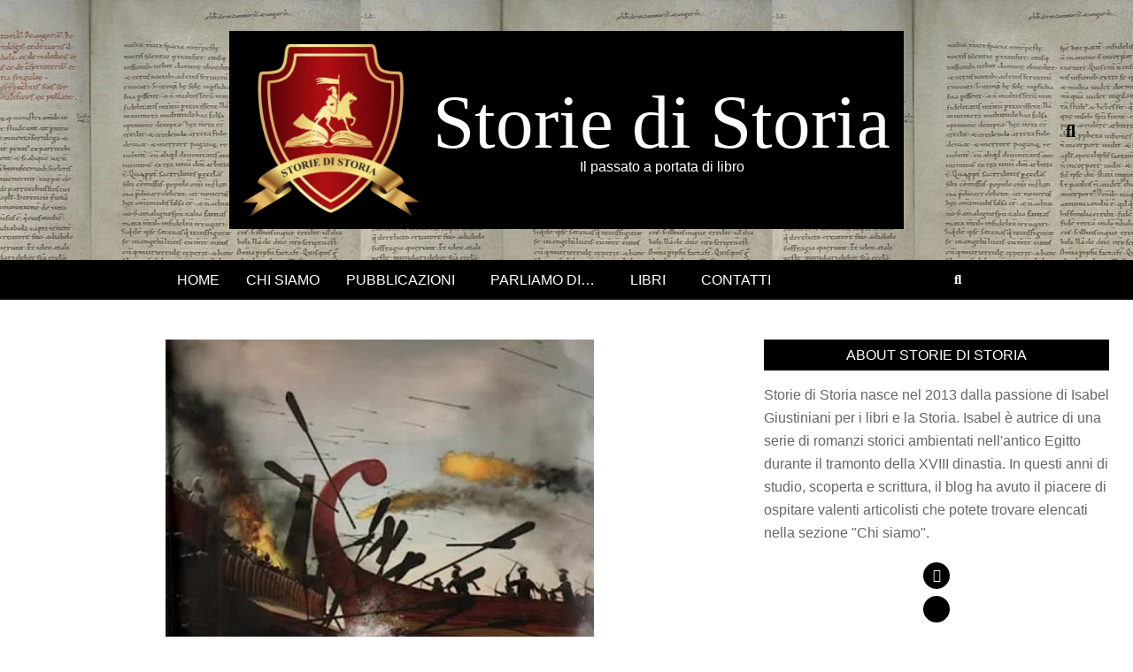

--- FILE ---
content_type: text/html; charset=UTF-8
request_url: https://storiedistoria.com/2016/02/la-battaglia-dellellesponto-324-d-c/
body_size: 38097
content:
<!DOCTYPE html><html dir="ltr" lang="it-IT" prefix="og: https://ogp.me/ns#"><head><script data-no-optimize="1">var litespeed_docref=sessionStorage.getItem("litespeed_docref");litespeed_docref&&(Object.defineProperty(document,"referrer",{get:function(){return litespeed_docref}}),sessionStorage.removeItem("litespeed_docref"));</script> <meta charset="UTF-8" /><title>La battaglia dell’Ellesponto (324 d.C.) | Storie di Storia</title><style>img:is([sizes="auto" i], [sizes^="auto," i]) { contain-intrinsic-size: 3000px 1500px }</style><meta name="description" content="Lo scontro armato navale dell’Ellesponto[1] ebbe luogo, nel luglio del 324 d.C.[2], nello stretto dei Dardanelli fra il complesso delle navi militari degli Augusti Costantino I e Licinio, in guerra per esercitare il proprio dominio su tutto l’Impero romano e non solo sulla parte orientale od occidentale. Le imbarcazioni di Costantino, sotto il comando del figlio Crispo, ebbero la meglio su quelle di Licinio e consentirono all’Augustus d’Occidente di attraversare lo stretto con le sue forze armate e di assalire il suo antagonista in Oriente" /><meta name="robots" content="max-image-preview:large" /><meta name="author" content="Giampiero Lovelli"/><meta name="google-site-verification" content="lFD31NkcRgp8fITF371h3AqZR8ImJlKTqP8uGIr8ae8" /><link rel="canonical" href="https://storiedistoria.com/2016/02/la-battaglia-dellellesponto-324-d-c/" /><meta name="generator" content="All in One SEO (AIOSEO) 4.9.3" /><meta property="og:locale" content="it_IT" /><meta property="og:site_name" content="Storie di Storia" /><meta property="og:type" content="article" /><meta property="og:title" content="La battaglia dell’Ellesponto (324 d.C.) | Storie di Storia" /><meta property="og:description" content="Lo scontro armato navale dell’Ellesponto[1] ebbe luogo, nel luglio del 324 d.C.[2], nello stretto dei Dardanelli fra il complesso delle navi militari degli Augusti Costantino I e Licinio, in guerra per esercitare il proprio dominio su tutto l’Impero romano e non solo sulla parte orientale od occidentale. Le imbarcazioni di Costantino, sotto il comando del figlio Crispo, ebbero la meglio su quelle di Licinio e consentirono all’Augustus d’Occidente di attraversare lo stretto con le sue forze armate e di assalire il suo antagonista in Oriente" /><meta property="og:url" content="https://storiedistoria.com/2016/02/la-battaglia-dellellesponto-324-d-c/" /><meta property="og:image" content="https://storiedistoria.com/wp-content/uploads/2016/02/2ze9zt5.jpg" /><meta property="og:image:secure_url" content="https://storiedistoria.com/wp-content/uploads/2016/02/2ze9zt5.jpg" /><meta property="og:image:width" content="583" /><meta property="og:image:height" content="512" /><meta property="article:tag" content="antica roma" /><meta property="article:tag" content="battaglie" /><meta property="article:tag" content="costantinopoli" /><meta property="article:tag" content="grandi personaggi" /><meta property="article:tag" content="parliamo di..." /><meta property="article:published_time" content="2016-02-18T10:16:00+00:00" /><meta property="article:modified_time" content="2017-02-03T22:25:54+00:00" /><meta name="twitter:card" content="summary" /><meta name="twitter:title" content="La battaglia dell’Ellesponto (324 d.C.) | Storie di Storia" /><meta name="twitter:description" content="Lo scontro armato navale dell’Ellesponto[1] ebbe luogo, nel luglio del 324 d.C.[2], nello stretto dei Dardanelli fra il complesso delle navi militari degli Augusti Costantino I e Licinio, in guerra per esercitare il proprio dominio su tutto l’Impero romano e non solo sulla parte orientale od occidentale. Le imbarcazioni di Costantino, sotto il comando del figlio Crispo, ebbero la meglio su quelle di Licinio e consentirono all’Augustus d’Occidente di attraversare lo stretto con le sue forze armate e di assalire il suo antagonista in Oriente" /><meta name="twitter:image" content="https://storiedistoria.com/wp-content/uploads/2016/02/2ze9zt5.jpg" /> <script type="application/ld+json" class="aioseo-schema">{"@context":"https:\/\/schema.org","@graph":[{"@type":"Article","@id":"https:\/\/storiedistoria.com\/2016\/02\/la-battaglia-dellellesponto-324-d-c\/#article","name":"La battaglia dell\u2019Ellesponto (324 d.C.) | Storie di Storia","headline":"La battaglia dell\u2019Ellesponto (324 d.C.)","author":{"@id":"https:\/\/storiedistoria.com\/author\/giampiero\/#author"},"publisher":{"@id":"https:\/\/storiedistoria.com\/#person"},"image":{"@type":"ImageObject","url":"https:\/\/storiedistoria.com\/wp-content\/uploads\/2016\/02\/2ze9zt5.jpg","width":583,"height":512},"datePublished":"2016-02-18T10:16:00+00:00","dateModified":"2017-02-03T22:25:54+00:00","inLanguage":"it-IT","mainEntityOfPage":{"@id":"https:\/\/storiedistoria.com\/2016\/02\/la-battaglia-dellellesponto-324-d-c\/#webpage"},"isPartOf":{"@id":"https:\/\/storiedistoria.com\/2016\/02\/la-battaglia-dellellesponto-324-d-c\/#webpage"},"articleSection":"Antica Roma, Battaglie, Costantinopoli, Grandi personaggi, Parliamo di..., Antica Roma, Battaglie, Costantinopoli, Grandi personaggi"},{"@type":"BreadcrumbList","@id":"https:\/\/storiedistoria.com\/2016\/02\/la-battaglia-dellellesponto-324-d-c\/#breadcrumblist","itemListElement":[{"@type":"ListItem","@id":"https:\/\/storiedistoria.com#listItem","position":1,"name":"Home","item":"https:\/\/storiedistoria.com","nextItem":{"@type":"ListItem","@id":"https:\/\/storiedistoria.com\/category\/antica-roma\/#listItem","name":"Antica Roma"}},{"@type":"ListItem","@id":"https:\/\/storiedistoria.com\/category\/antica-roma\/#listItem","position":2,"name":"Antica Roma","item":"https:\/\/storiedistoria.com\/category\/antica-roma\/","nextItem":{"@type":"ListItem","@id":"https:\/\/storiedistoria.com\/2016\/02\/la-battaglia-dellellesponto-324-d-c\/#listItem","name":"La battaglia dell\u2019Ellesponto (324 d.C.)"},"previousItem":{"@type":"ListItem","@id":"https:\/\/storiedistoria.com#listItem","name":"Home"}},{"@type":"ListItem","@id":"https:\/\/storiedistoria.com\/2016\/02\/la-battaglia-dellellesponto-324-d-c\/#listItem","position":3,"name":"La battaglia dell\u2019Ellesponto (324 d.C.)","previousItem":{"@type":"ListItem","@id":"https:\/\/storiedistoria.com\/category\/antica-roma\/#listItem","name":"Antica Roma"}}]},{"@type":"Person","@id":"https:\/\/storiedistoria.com\/#person","name":"Isabel Giustiniani","image":{"@type":"ImageObject","@id":"https:\/\/storiedistoria.com\/2016\/02\/la-battaglia-dellellesponto-324-d-c\/#personImage","url":"https:\/\/storiedistoria.com\/wp-content\/litespeed\/avatar\/6dd6a854b724828826472ff40e3395df.jpg?ver=1768988049","width":96,"height":96,"caption":"Isabel Giustiniani"}},{"@type":"Person","@id":"https:\/\/storiedistoria.com\/author\/giampiero\/#author","url":"https:\/\/storiedistoria.com\/author\/giampiero\/","name":"Giampiero Lovelli","image":{"@type":"ImageObject","@id":"https:\/\/storiedistoria.com\/2016\/02\/la-battaglia-dellellesponto-324-d-c\/#authorImage","url":"https:\/\/storiedistoria.com\/wp-content\/litespeed\/avatar\/fda6ad9baa49af2648cd58e017bf9fb3.jpg?ver=1768988728","width":96,"height":96,"caption":"Giampiero Lovelli"}},{"@type":"WebPage","@id":"https:\/\/storiedistoria.com\/2016\/02\/la-battaglia-dellellesponto-324-d-c\/#webpage","url":"https:\/\/storiedistoria.com\/2016\/02\/la-battaglia-dellellesponto-324-d-c\/","name":"La battaglia dell\u2019Ellesponto (324 d.C.) | Storie di Storia","description":"Lo scontro armato navale dell\u2019Ellesponto[1] ebbe luogo, nel luglio del 324 d.C.[2], nello stretto dei Dardanelli fra il complesso delle navi militari degli Augusti Costantino I e Licinio, in guerra per esercitare il proprio dominio su tutto l\u2019Impero romano e non solo sulla parte orientale od occidentale. Le imbarcazioni di Costantino, sotto il comando del figlio Crispo, ebbero la meglio su quelle di Licinio e consentirono all\u2019Augustus d\u2019Occidente di attraversare lo stretto con le sue forze armate e di assalire il suo antagonista in Oriente","inLanguage":"it-IT","isPartOf":{"@id":"https:\/\/storiedistoria.com\/#website"},"breadcrumb":{"@id":"https:\/\/storiedistoria.com\/2016\/02\/la-battaglia-dellellesponto-324-d-c\/#breadcrumblist"},"author":{"@id":"https:\/\/storiedistoria.com\/author\/giampiero\/#author"},"creator":{"@id":"https:\/\/storiedistoria.com\/author\/giampiero\/#author"},"image":{"@type":"ImageObject","url":"https:\/\/storiedistoria.com\/wp-content\/uploads\/2016\/02\/2ze9zt5.jpg","@id":"https:\/\/storiedistoria.com\/2016\/02\/la-battaglia-dellellesponto-324-d-c\/#mainImage","width":583,"height":512},"primaryImageOfPage":{"@id":"https:\/\/storiedistoria.com\/2016\/02\/la-battaglia-dellellesponto-324-d-c\/#mainImage"},"datePublished":"2016-02-18T10:16:00+00:00","dateModified":"2017-02-03T22:25:54+00:00"},{"@type":"WebSite","@id":"https:\/\/storiedistoria.com\/#website","url":"https:\/\/storiedistoria.com\/","name":"Storie di Storia","alternateName":"storiedistoria","description":"Il passato a portata di libro","inLanguage":"it-IT","publisher":{"@id":"https:\/\/storiedistoria.com\/#person"}}]}</script>  <script data-no-defer="1" data-ezscrex="false" data-cfasync="false" data-pagespeed-no-defer data-cookieconsent="ignore">var ctPublicFunctions = {"_ajax_nonce":"d210a04797","_rest_nonce":"34b1bbbec5","_ajax_url":"\/wp-admin\/admin-ajax.php","_rest_url":"https:\/\/storiedistoria.com\/wp-json\/","data__cookies_type":"none","data__ajax_type":"rest","data__bot_detector_enabled":"1","data__frontend_data_log_enabled":1,"cookiePrefix":"","wprocket_detected":false,"host_url":"storiedistoria.com","text__ee_click_to_select":"Click to select the whole data","text__ee_original_email":"The complete one is","text__ee_got_it":"Got it","text__ee_blocked":"Blocked","text__ee_cannot_connect":"Cannot connect","text__ee_cannot_decode":"Can not decode email. Unknown reason","text__ee_email_decoder":"CleanTalk email decoder","text__ee_wait_for_decoding":"The magic is on the way!","text__ee_decoding_process":"Please wait a few seconds while we decode the contact data."}</script> <script data-no-defer="1" data-ezscrex="false" data-cfasync="false" data-pagespeed-no-defer data-cookieconsent="ignore">var ctPublic = {"_ajax_nonce":"d210a04797","settings__forms__check_internal":"0","settings__forms__check_external":"0","settings__forms__force_protection":0,"settings__forms__search_test":"1","settings__forms__wc_add_to_cart":"0","settings__data__bot_detector_enabled":"1","settings__sfw__anti_crawler":0,"blog_home":"https:\/\/storiedistoria.com\/","pixel__setting":"3","pixel__enabled":true,"pixel__url":null,"data__email_check_before_post":"1","data__email_check_exist_post":"0","data__cookies_type":"none","data__key_is_ok":true,"data__visible_fields_required":true,"wl_brandname":"Anti-Spam by CleanTalk","wl_brandname_short":"CleanTalk","ct_checkjs_key":"572193d98d11a02d52dd396b059cbd297c32109f7444c250166411478320195d","emailEncoderPassKey":"148cb2b123b1e54599d8314567d78a27","bot_detector_forms_excluded":"W10=","advancedCacheExists":false,"varnishCacheExists":false,"wc_ajax_add_to_cart":false}</script> <meta name="viewport" content="width=device-width, initial-scale=1" /><meta name="generator" content="Nevark Premium 2.12.0" /><link rel='dns-prefetch' href='//fd.cleantalk.org' /><link rel='dns-prefetch' href='//www.googletagmanager.com' /><link rel='dns-prefetch' href='//fonts.googleapis.com' /><link rel='dns-prefetch' href='//pagead2.googlesyndication.com' /><link rel="alternate" type="application/rss+xml" title="Storie di Storia &raquo; Feed" href="https://storiedistoria.com/feed/" /><link rel="alternate" type="application/rss+xml" title="Storie di Storia &raquo; Feed dei commenti" href="https://storiedistoria.com/comments/feed/" /><link rel="alternate" type="application/rss+xml" title="Storie di Storia &raquo; La battaglia dell’Ellesponto (324 d.C.) Feed dei commenti" href="https://storiedistoria.com/2016/02/la-battaglia-dellellesponto-324-d-c/feed/" /><link rel="pingback" href="https://storiedistoria.com/xmlrpc.php" /><link rel="preload" href="https://storiedistoria.com/wp-content/themes/nevark-premium/library/fonticons/webfonts/fa-solid-900.woff2" as="font" crossorigin="anonymous"><link rel="preload" href="https://storiedistoria.com/wp-content/themes/nevark-premium/library/fonticons/webfonts/fa-regular-400.woff2" as="font" crossorigin="anonymous"><link rel="preload" href="https://storiedistoria.com/wp-content/themes/nevark-premium/library/fonticons/webfonts/fa-brands-400.woff2" as="font" crossorigin="anonymous"><link data-optimized="2" rel="stylesheet" href="https://storiedistoria.com/wp-content/litespeed/ucss/3cc827db6d4fe7b7a1559c46688cfe83.css?ver=a5b58" /><style id='wp-block-library-theme-inline-css'>.wp-block-audio :where(figcaption){color:#555;font-size:13px;text-align:center}.is-dark-theme .wp-block-audio :where(figcaption){color:#ffffffa6}.wp-block-audio{margin:0 0 1em}.wp-block-code{border:1px solid #ccc;border-radius:4px;font-family:Menlo,Consolas,monaco,monospace;padding:.8em 1em}.wp-block-embed :where(figcaption){color:#555;font-size:13px;text-align:center}.is-dark-theme .wp-block-embed :where(figcaption){color:#ffffffa6}.wp-block-embed{margin:0 0 1em}.blocks-gallery-caption{color:#555;font-size:13px;text-align:center}.is-dark-theme .blocks-gallery-caption{color:#ffffffa6}:root :where(.wp-block-image figcaption){color:#555;font-size:13px;text-align:center}.is-dark-theme :root :where(.wp-block-image figcaption){color:#ffffffa6}.wp-block-image{margin:0 0 1em}.wp-block-pullquote{border-bottom:4px solid;border-top:4px solid;color:currentColor;margin-bottom:1.75em}.wp-block-pullquote cite,.wp-block-pullquote footer,.wp-block-pullquote__citation{color:currentColor;font-size:.8125em;font-style:normal;text-transform:uppercase}.wp-block-quote{border-left:.25em solid;margin:0 0 1.75em;padding-left:1em}.wp-block-quote cite,.wp-block-quote footer{color:currentColor;font-size:.8125em;font-style:normal;position:relative}.wp-block-quote:where(.has-text-align-right){border-left:none;border-right:.25em solid;padding-left:0;padding-right:1em}.wp-block-quote:where(.has-text-align-center){border:none;padding-left:0}.wp-block-quote.is-large,.wp-block-quote.is-style-large,.wp-block-quote:where(.is-style-plain){border:none}.wp-block-search .wp-block-search__label{font-weight:700}.wp-block-search__button{border:1px solid #ccc;padding:.375em .625em}:where(.wp-block-group.has-background){padding:1.25em 2.375em}.wp-block-separator.has-css-opacity{opacity:.4}.wp-block-separator{border:none;border-bottom:2px solid;margin-left:auto;margin-right:auto}.wp-block-separator.has-alpha-channel-opacity{opacity:1}.wp-block-separator:not(.is-style-wide):not(.is-style-dots){width:100px}.wp-block-separator.has-background:not(.is-style-dots){border-bottom:none;height:1px}.wp-block-separator.has-background:not(.is-style-wide):not(.is-style-dots){height:2px}.wp-block-table{margin:0 0 1em}.wp-block-table td,.wp-block-table th{word-break:normal}.wp-block-table :where(figcaption){color:#555;font-size:13px;text-align:center}.is-dark-theme .wp-block-table :where(figcaption){color:#ffffffa6}.wp-block-video :where(figcaption){color:#555;font-size:13px;text-align:center}.is-dark-theme .wp-block-video :where(figcaption){color:#ffffffa6}.wp-block-video{margin:0 0 1em}:root :where(.wp-block-template-part.has-background){margin-bottom:0;margin-top:0;padding:1.25em 2.375em}</style><style id='classic-theme-styles-inline-css'>/*! This file is auto-generated */
.wp-block-button__link{color:#fff;background-color:#32373c;border-radius:9999px;box-shadow:none;text-decoration:none;padding:calc(.667em + 2px) calc(1.333em + 2px);font-size:1.125em}.wp-block-file__button{background:#32373c;color:#fff;text-decoration:none}</style><style id='global-styles-inline-css'>:root{--wp--preset--aspect-ratio--square: 1;--wp--preset--aspect-ratio--4-3: 4/3;--wp--preset--aspect-ratio--3-4: 3/4;--wp--preset--aspect-ratio--3-2: 3/2;--wp--preset--aspect-ratio--2-3: 2/3;--wp--preset--aspect-ratio--16-9: 16/9;--wp--preset--aspect-ratio--9-16: 9/16;--wp--preset--color--black: #000000;--wp--preset--color--cyan-bluish-gray: #abb8c3;--wp--preset--color--white: #ffffff;--wp--preset--color--pale-pink: #f78da7;--wp--preset--color--vivid-red: #cf2e2e;--wp--preset--color--luminous-vivid-orange: #ff6900;--wp--preset--color--luminous-vivid-amber: #fcb900;--wp--preset--color--light-green-cyan: #7bdcb5;--wp--preset--color--vivid-green-cyan: #00d084;--wp--preset--color--pale-cyan-blue: #8ed1fc;--wp--preset--color--vivid-cyan-blue: #0693e3;--wp--preset--color--vivid-purple: #9b51e0;--wp--preset--color--accent: #000000;--wp--preset--color--accent-font: #ffffff;--wp--preset--gradient--vivid-cyan-blue-to-vivid-purple: linear-gradient(135deg,rgba(6,147,227,1) 0%,rgb(155,81,224) 100%);--wp--preset--gradient--light-green-cyan-to-vivid-green-cyan: linear-gradient(135deg,rgb(122,220,180) 0%,rgb(0,208,130) 100%);--wp--preset--gradient--luminous-vivid-amber-to-luminous-vivid-orange: linear-gradient(135deg,rgba(252,185,0,1) 0%,rgba(255,105,0,1) 100%);--wp--preset--gradient--luminous-vivid-orange-to-vivid-red: linear-gradient(135deg,rgba(255,105,0,1) 0%,rgb(207,46,46) 100%);--wp--preset--gradient--very-light-gray-to-cyan-bluish-gray: linear-gradient(135deg,rgb(238,238,238) 0%,rgb(169,184,195) 100%);--wp--preset--gradient--cool-to-warm-spectrum: linear-gradient(135deg,rgb(74,234,220) 0%,rgb(151,120,209) 20%,rgb(207,42,186) 40%,rgb(238,44,130) 60%,rgb(251,105,98) 80%,rgb(254,248,76) 100%);--wp--preset--gradient--blush-light-purple: linear-gradient(135deg,rgb(255,206,236) 0%,rgb(152,150,240) 100%);--wp--preset--gradient--blush-bordeaux: linear-gradient(135deg,rgb(254,205,165) 0%,rgb(254,45,45) 50%,rgb(107,0,62) 100%);--wp--preset--gradient--luminous-dusk: linear-gradient(135deg,rgb(255,203,112) 0%,rgb(199,81,192) 50%,rgb(65,88,208) 100%);--wp--preset--gradient--pale-ocean: linear-gradient(135deg,rgb(255,245,203) 0%,rgb(182,227,212) 50%,rgb(51,167,181) 100%);--wp--preset--gradient--electric-grass: linear-gradient(135deg,rgb(202,248,128) 0%,rgb(113,206,126) 100%);--wp--preset--gradient--midnight: linear-gradient(135deg,rgb(2,3,129) 0%,rgb(40,116,252) 100%);--wp--preset--font-size--small: 13px;--wp--preset--font-size--medium: 20px;--wp--preset--font-size--large: 36px;--wp--preset--font-size--x-large: 42px;--wp--preset--spacing--20: 0.44rem;--wp--preset--spacing--30: 0.67rem;--wp--preset--spacing--40: 1rem;--wp--preset--spacing--50: 1.5rem;--wp--preset--spacing--60: 2.25rem;--wp--preset--spacing--70: 3.38rem;--wp--preset--spacing--80: 5.06rem;--wp--preset--shadow--natural: 6px 6px 9px rgba(0, 0, 0, 0.2);--wp--preset--shadow--deep: 12px 12px 50px rgba(0, 0, 0, 0.4);--wp--preset--shadow--sharp: 6px 6px 0px rgba(0, 0, 0, 0.2);--wp--preset--shadow--outlined: 6px 6px 0px -3px rgba(255, 255, 255, 1), 6px 6px rgba(0, 0, 0, 1);--wp--preset--shadow--crisp: 6px 6px 0px rgba(0, 0, 0, 1);}:where(.is-layout-flex){gap: 0.5em;}:where(.is-layout-grid){gap: 0.5em;}body .is-layout-flex{display: flex;}.is-layout-flex{flex-wrap: wrap;align-items: center;}.is-layout-flex > :is(*, div){margin: 0;}body .is-layout-grid{display: grid;}.is-layout-grid > :is(*, div){margin: 0;}:where(.wp-block-columns.is-layout-flex){gap: 2em;}:where(.wp-block-columns.is-layout-grid){gap: 2em;}:where(.wp-block-post-template.is-layout-flex){gap: 1.25em;}:where(.wp-block-post-template.is-layout-grid){gap: 1.25em;}.has-black-color{color: var(--wp--preset--color--black) !important;}.has-cyan-bluish-gray-color{color: var(--wp--preset--color--cyan-bluish-gray) !important;}.has-white-color{color: var(--wp--preset--color--white) !important;}.has-pale-pink-color{color: var(--wp--preset--color--pale-pink) !important;}.has-vivid-red-color{color: var(--wp--preset--color--vivid-red) !important;}.has-luminous-vivid-orange-color{color: var(--wp--preset--color--luminous-vivid-orange) !important;}.has-luminous-vivid-amber-color{color: var(--wp--preset--color--luminous-vivid-amber) !important;}.has-light-green-cyan-color{color: var(--wp--preset--color--light-green-cyan) !important;}.has-vivid-green-cyan-color{color: var(--wp--preset--color--vivid-green-cyan) !important;}.has-pale-cyan-blue-color{color: var(--wp--preset--color--pale-cyan-blue) !important;}.has-vivid-cyan-blue-color{color: var(--wp--preset--color--vivid-cyan-blue) !important;}.has-vivid-purple-color{color: var(--wp--preset--color--vivid-purple) !important;}.has-black-background-color{background-color: var(--wp--preset--color--black) !important;}.has-cyan-bluish-gray-background-color{background-color: var(--wp--preset--color--cyan-bluish-gray) !important;}.has-white-background-color{background-color: var(--wp--preset--color--white) !important;}.has-pale-pink-background-color{background-color: var(--wp--preset--color--pale-pink) !important;}.has-vivid-red-background-color{background-color: var(--wp--preset--color--vivid-red) !important;}.has-luminous-vivid-orange-background-color{background-color: var(--wp--preset--color--luminous-vivid-orange) !important;}.has-luminous-vivid-amber-background-color{background-color: var(--wp--preset--color--luminous-vivid-amber) !important;}.has-light-green-cyan-background-color{background-color: var(--wp--preset--color--light-green-cyan) !important;}.has-vivid-green-cyan-background-color{background-color: var(--wp--preset--color--vivid-green-cyan) !important;}.has-pale-cyan-blue-background-color{background-color: var(--wp--preset--color--pale-cyan-blue) !important;}.has-vivid-cyan-blue-background-color{background-color: var(--wp--preset--color--vivid-cyan-blue) !important;}.has-vivid-purple-background-color{background-color: var(--wp--preset--color--vivid-purple) !important;}.has-black-border-color{border-color: var(--wp--preset--color--black) !important;}.has-cyan-bluish-gray-border-color{border-color: var(--wp--preset--color--cyan-bluish-gray) !important;}.has-white-border-color{border-color: var(--wp--preset--color--white) !important;}.has-pale-pink-border-color{border-color: var(--wp--preset--color--pale-pink) !important;}.has-vivid-red-border-color{border-color: var(--wp--preset--color--vivid-red) !important;}.has-luminous-vivid-orange-border-color{border-color: var(--wp--preset--color--luminous-vivid-orange) !important;}.has-luminous-vivid-amber-border-color{border-color: var(--wp--preset--color--luminous-vivid-amber) !important;}.has-light-green-cyan-border-color{border-color: var(--wp--preset--color--light-green-cyan) !important;}.has-vivid-green-cyan-border-color{border-color: var(--wp--preset--color--vivid-green-cyan) !important;}.has-pale-cyan-blue-border-color{border-color: var(--wp--preset--color--pale-cyan-blue) !important;}.has-vivid-cyan-blue-border-color{border-color: var(--wp--preset--color--vivid-cyan-blue) !important;}.has-vivid-purple-border-color{border-color: var(--wp--preset--color--vivid-purple) !important;}.has-vivid-cyan-blue-to-vivid-purple-gradient-background{background: var(--wp--preset--gradient--vivid-cyan-blue-to-vivid-purple) !important;}.has-light-green-cyan-to-vivid-green-cyan-gradient-background{background: var(--wp--preset--gradient--light-green-cyan-to-vivid-green-cyan) !important;}.has-luminous-vivid-amber-to-luminous-vivid-orange-gradient-background{background: var(--wp--preset--gradient--luminous-vivid-amber-to-luminous-vivid-orange) !important;}.has-luminous-vivid-orange-to-vivid-red-gradient-background{background: var(--wp--preset--gradient--luminous-vivid-orange-to-vivid-red) !important;}.has-very-light-gray-to-cyan-bluish-gray-gradient-background{background: var(--wp--preset--gradient--very-light-gray-to-cyan-bluish-gray) !important;}.has-cool-to-warm-spectrum-gradient-background{background: var(--wp--preset--gradient--cool-to-warm-spectrum) !important;}.has-blush-light-purple-gradient-background{background: var(--wp--preset--gradient--blush-light-purple) !important;}.has-blush-bordeaux-gradient-background{background: var(--wp--preset--gradient--blush-bordeaux) !important;}.has-luminous-dusk-gradient-background{background: var(--wp--preset--gradient--luminous-dusk) !important;}.has-pale-ocean-gradient-background{background: var(--wp--preset--gradient--pale-ocean) !important;}.has-electric-grass-gradient-background{background: var(--wp--preset--gradient--electric-grass) !important;}.has-midnight-gradient-background{background: var(--wp--preset--gradient--midnight) !important;}.has-small-font-size{font-size: var(--wp--preset--font-size--small) !important;}.has-medium-font-size{font-size: var(--wp--preset--font-size--medium) !important;}.has-large-font-size{font-size: var(--wp--preset--font-size--large) !important;}.has-x-large-font-size{font-size: var(--wp--preset--font-size--x-large) !important;}
:where(.wp-block-post-template.is-layout-flex){gap: 1.25em;}:where(.wp-block-post-template.is-layout-grid){gap: 1.25em;}
:where(.wp-block-columns.is-layout-flex){gap: 2em;}:where(.wp-block-columns.is-layout-grid){gap: 2em;}
:root :where(.wp-block-pullquote){font-size: 1.5em;line-height: 1.6;}</style><style id='heateor_sss_frontend_css-inline-css'>.heateor_sss_button_instagram span.heateor_sss_svg,a.heateor_sss_instagram span.heateor_sss_svg{background:radial-gradient(circle at 30% 107%,#fdf497 0,#fdf497 5%,#fd5949 45%,#d6249f 60%,#285aeb 90%)}.heateor_sss_horizontal_sharing .heateor_sss_svg,.heateor_sss_standard_follow_icons_container .heateor_sss_svg{color:#fff;border-width:0px;border-style:solid;border-color:transparent}.heateor_sss_horizontal_sharing .heateorSssTCBackground{color:#666}.heateor_sss_horizontal_sharing span.heateor_sss_svg:hover,.heateor_sss_standard_follow_icons_container span.heateor_sss_svg:hover{border-color:transparent;}.heateor_sss_vertical_sharing span.heateor_sss_svg,.heateor_sss_floating_follow_icons_container span.heateor_sss_svg{color:#fff;border-width:0px;border-style:solid;border-color:transparent;}.heateor_sss_vertical_sharing .heateorSssTCBackground{color:#666;}.heateor_sss_vertical_sharing span.heateor_sss_svg:hover,.heateor_sss_floating_follow_icons_container span.heateor_sss_svg:hover{border-color:transparent;}@media screen and (max-width:783px) {.heateor_sss_vertical_sharing{display:none!important}}</style><style id='hoot-wpblocks-inline-css'>.hgrid {  max-width: 1260px; }  a {  color: #dd3333; }  a:hover {  color: #888888; }  .accent-typo {  background: #000000;  color: #ffffff; }  .invert-accent-typo {  background: #ffffff;  color: #000000; }  .invert-typo {  color: #ffffff;  background: #666666; }  .enforce-typo {  background: #ffffff;  color: #666666; }  body.wordpress input[type="submit"], body.wordpress #submit, body.wordpress .button {  background: #000000;  color: #ffffff; }  body.wordpress input[type="submit"]:hover, body.wordpress #submit:hover, body.wordpress .button:hover, body.wordpress input[type="submit"]:focus, body.wordpress #submit:focus, body.wordpress .button:focus {  background: #000000;  color: #ffffff; }  #main.main,.below-header {  background: #ffffff; }  #topbar {  color: #ffffff; }  #topbar:before {  background: none; }  #topbar.js-search .searchform.expand .searchtext {  background: none; }  .header-aside-search.js-search .searchform i.fa-search {  color: #000000; }  #site-logo.accent-typo {  border-color: #000000; }  #site-logo.invert-accent-typo {  border-color: #ffffff; }  .site-logo-with-icon #site-title i {  font-size: 50px; }  .site-logo-mixed-image img {  max-width: 200px; }  .site-title-line em {  color: #000000; }  .site-title-line mark {  background: #000000;  color: #ffffff; }  .menu-items > li.current-menu-item:not(.nohighlight), .menu-items > li.current-menu-ancestor, .menu-items > li:hover,.menu-items ul li.current-menu-item:not(.nohighlight), .menu-items ul li.current-menu-ancestor, .menu-items ul li:hover {  background: #ffffff; }  .menu-items > li.current-menu-item:not(.nohighlight) > a, .menu-items > li.current-menu-ancestor > a, .menu-items > li:hover > a,.menu-items ul li.current-menu-item:not(.nohighlight) > a, .menu-items ul li.current-menu-ancestor > a, .menu-items ul li:hover > a {  color: #000000; }  .more-link,.more-link a {  color: #000000; }  .more-link:hover,.more-link:hover a {  color: #000000; }  .sidebar .widget-title {  background: #000000;  color: #ffffff; }  .sub-footer .widget-title, .footer .widget-title {  color: #ffffff;  font-size: 16px;  font-family: "Roboto", sans-serif;  text-transform: uppercase;  font-style: normal;  font-weight: normal; }  .main-content-grid,.widget,.frontpage-area {  margin-top: 45px; }  .widget,.frontpage-area {  margin-bottom: 45px; }  .frontpage-area.module-bg-highlight, .frontpage-area.module-bg-color, .frontpage-area.module-bg-image {  padding: 45px 0; }  .footer .widget {  margin: 30px 0; }  .js-search .searchform.expand .searchtext {  background: #ffffff; }  #infinite-handle span,.lrm-form a.button, .lrm-form button, .lrm-form button[type=submit], .lrm-form #buddypress input[type=submit], .lrm-form input[type=submit],.widget_newsletterwidget, .widget_newsletterwidgetminimal,.wc-block-components-button, .woocommerce #respond input#submit.alt, .woocommerce a.button.alt, .woocommerce button.button.alt, .woocommerce input.button.alt,.widget_breadcrumb_navxt .breadcrumbs > .hoot-bcn-pretext {  background: #000000;  color: #ffffff; }  .woocommerce nav.woocommerce-pagination ul li a:focus, .woocommerce nav.woocommerce-pagination ul li a:hover {  color: #888888; }  .woocommerce div.product .woocommerce-tabs ul.tabs li:hover,.woocommerce div.product .woocommerce-tabs ul.tabs li.active {  background: #000000; }  .woocommerce div.product .woocommerce-tabs ul.tabs li:hover a, .woocommerce div.product .woocommerce-tabs ul.tabs li:hover a:hover,.woocommerce div.product .woocommerce-tabs ul.tabs li.active a {  color: #ffffff; }  .wc-block-components-button:hover, .woocommerce #respond input#submit.alt:hover, .woocommerce a.button.alt:hover, .woocommerce button.button.alt:hover, .woocommerce input.button.alt:hover {  background: #000000;  color: #ffffff; }  .widget_breadcrumb_navxt .breadcrumbs > .hoot-bcn-pretext:after {  border-left-color: #000000; }  body {  color: #666666;  font-size: 16px;  font-family: "Roboto", sans-serif;  background-color: #ffffff; }  h1, h2, h3, h4, h5, h6, .title {  color: #222222;  font-size: 22px;  font-family: "Comfortaa", sans-serif;  font-style: normal;  text-transform: none;  font-weight: normal; }  h1 {  color: #222222;  font-size: 30px;  font-style: normal;  text-transform: none;  font-weight: normal; }  h2 {  color: #222222;  font-size: 26px;  font-style: normal;  text-transform: none;  font-weight: normal; }  h4 {  color: #222222;  font-size: 20px;  font-style: normal;  text-transform: none;  font-weight: normal; }  h5 {  color: #222222;  font-size: 18px;  font-style: normal;  text-transform: none;  font-weight: normal; }  h6 {  color: #222222;  font-size: 18px;  font-style: normal;  text-transform: none;  font-weight: normal; }  .titlefont {  font-family: "Comfortaa", sans-serif; }  blockquote {  color: #9f9f9f;  font-size: 18px; }  .enforce-body-font {  font-family: "Roboto", sans-serif; }  #header {  background-color: #ffffff;  background-image: url("http://storiedistoria.com/wp-content/uploads/2023/10/Canon-Episcopi.jpg");  background-repeat: repeat;  background-position: top center;  background-attachment: fixed; }  #site-title,#site-logo.accent-typo #site-title,#site-logo.invert-accent-typo #site-title {  color: #ffffff;  font-size: 85px;  font-family: "Oranienbaum", serif;  font-style: normal;  text-transform: none;  font-weight: normal; }  #site-description,#site-logo.accent-typo #site-description,#site-logo.invert-accent-typo #site-description {  color: #ffffff;  font-size: 16px;  font-family: "Roboto", sans-serif;  font-style: normal;  text-transform: none;  font-weight: normal; }  .site-title-body-font {  font-family: "Roboto", sans-serif; }  .site-title-heading-font {  font-family: "Comfortaa", sans-serif; }  #header-aside.header-aside-menu,#header-supplementary,#header-supplementary .js-search .searchform.expand .searchtext {  background: #000000; }  #header-supplementary {  color: #ffffff; }  .menu-items > li > a,.menu-toggle,.menu-side-box {  color: #ffffff;  font-size: 16px;  font-family: "Roboto", sans-serif;  text-transform: uppercase;  font-style: normal;  font-weight: normal; }  .site-header .hoot-megamenu-icon {  color: #ffffff; }  .menu-items ul a {  color: #ffffff;  font-size: 14px;  text-transform: uppercase;  font-style: normal;  font-weight: normal; }  .menu-items ul {  background: #000000; }  .main > .loop-meta-wrap.pageheader-bg-stretch, .main > .loop-meta-wrap.pageheader-bg-both,.content .loop-meta-wrap.pageheader-bg-incontent, .content .loop-meta-wrap.pageheader-bg-both {  background: #e8e8e8; }  .loop-title {  color: #222222;  font-size: 22px;  font-family: "Comfortaa", sans-serif;  font-style: normal;  text-transform: none;  font-weight: normal; }  .content .loop-title {  color: #222222;  font-size: 20px;  font-style: normal;  text-transform: none;  font-weight: normal; }  #comments-number {  color: #9f9f9f; }  .comment-by-author,.comment-meta-block, .comment-edit-link {  color: #9f9f9f; }  .entry-grid-content .entry-title {  color: #222222;  font-size: 20px;  font-style: normal;  text-transform: none;  font-weight: normal; }  .archive-big .entry-grid-content .entry-title,.mixedunit-big .entry-grid-content .entry-title {  font-size: 26px; }  .archive-mosaic .entry-title {  color: #222222;  font-size: 18px;  font-style: normal;  text-transform: none;  font-weight: normal; }  .main-content-grid .sidebar {  color: #666666;  font-size: 16px;  font-style: normal;  text-transform: none;  font-weight: normal; }  .main-content-grid .sidebar .widget-title {  font-size: 16px;  font-family: "Roboto", sans-serif;  text-transform: uppercase;  font-style: normal;  font-weight: normal; }  .js-search .searchform.expand .searchtext,.js-search .searchform.expand .js-search-placeholder {  color: #666666; }  .woocommerce-tabs h1, .woocommerce-tabs h2, .woocommerce-tabs h3, .woocommerce-tabs h4, .woocommerce-tabs h5, .woocommerce-tabs h6,.single-product .upsells.products > h2, .single-product .related.products > h2, .singular-page.woocommerce-cart .cross-sells > h2, .singular-page.woocommerce-cart .cart_totals > h2 {  color: #222222;  font-size: 20px;  font-style: normal;  text-transform: none;  font-weight: normal; }  .sub-footer {  background: #333333;  color: #ffffff;  font-size: 16px;  font-style: normal;  text-transform: none;  font-weight: normal; }  .footer {  background-color: #000000;  color: #ffffff;  font-size: 16px;  font-style: normal;  text-transform: none;  font-weight: normal; }  .flycart-toggle, .flycart-panel {  background: #ffffff;  color: #666666; }  .lSSlideOuter ul.lSPager.lSpg > li:hover a, .lSSlideOuter ul.lSPager.lSpg > li.active a {  background-color: #000000; }  .lSSlideOuter ul.lSPager.lSpg > li a {  border-color: #000000; }  .wrap-light-on-dark .hootkitslide-head, .wrap-dark-on-light .hootkitslide-head {  background: #000000;  color: #ffffff; }  .widget .viewall a {  background: #ffffff;  color: #9f9f9f; }  .widget .viewall a:hover {  background: #ffffff;  color: #000000; }  .bottomborder-line:after,.bottomborder-shadow:after {  margin-top: 45px; }  .topborder-line:before,.topborder-shadow:before {  margin-bottom: 45px; }  .cta-subtitle {  color: #000000; }  .social-icons-icon {  background: #000000; }  #topbar .social-icons-icon, #page-wrapper .social-icons-icon {  color: #ffffff; }  .content-block-icon i {  color: #000000; }  .icon-style-circle,.icon-style-square {  border-color: #000000; }  .content-block-style3 .content-block-icon {  background: #ffffff; }  .hootkitslide-caption h1, .hootkitslide-caption h2, .hootkitslide-caption h3, .hootkitslide-caption h4, .hootkitslide-caption h5, .hootkitslide-caption h6 {  font-size: 20px; }  .hootkitcarousel-content h1, .hootkitcarousel-content h2, .hootkitcarousel-content h3, .hootkitcarousel-content h4, .hootkitcarousel-content h5, .hootkitcarousel-content h6 {  font-size: 18px; }  .content-block-title,.hk-listunit-title,.verticalcarousel-title {  color: #222222;  font-size: 18px;  font-style: normal;  text-transform: none;  font-weight: normal; }  .hk-list-style2 .hk-listunit-small .hk-listunit-title {  font-size: 18px; }  .vcard-content h4, .vcard-content h1, .vcard-content h2, .vcard-content h3, .vcard-content h5, .vcard-content h6 {  font-size: 18px; }  .number-block-content h4, .number-block-content h1, .number-block-content h2, .number-block-content h3, .number-block-content h5, .number-block-content h6 {  font-size: 18px; }  .wordpress .button-widget.preset-accent,.notice-widget.preset-accent {  background: #000000;  color: #ffffff; }  .wordpress .button-widget.preset-accent:hover {  background: #000000;  color: #ffffff; }  .current-tabhead {  border-bottom-color: #ffffff; }  :root .has-accent-color,.is-style-outline>.wp-block-button__link:not(.has-text-color), .wp-block-button__link.is-style-outline:not(.has-text-color) {  color: #000000; }  :root .has-accent-background-color,.wp-block-button__link,.wp-block-button__link:hover,.wp-block-search__button,.wp-block-search__button:hover, .wp-block-file__button,.wp-block-file__button:hover {  background: #000000; }  :root .has-accent-font-color,.wp-block-button__link,.wp-block-button__link:hover,.wp-block-search__button,.wp-block-search__button:hover, .wp-block-file__button,.wp-block-file__button:hover {  color: #ffffff; }  :root .has-accent-font-background-color {  background: #ffffff; }  @media only screen and (max-width: 969px){ .sidebar {  margin-top: 45px; }  .frontpage-widgetarea > div.hgrid > [class*="hgrid-span-"] {  margin-bottom: 45px; }  .mobilemenu-fixed .menu-toggle,.menu-items > li > a {  color: #ffffff;  font-size: 16px;  font-family: "Roboto", sans-serif;  text-transform: uppercase;  font-style: normal;  font-weight: normal; }  .mobilemenu-fixed .menu-toggle, .mobilemenu-fixed .menu-items,.menu-items {  background: #000000; }  } @media only screen and (min-width: 970px){ .site-boxed #header.stuck {  width: 1260px; }  }</style> <script type="litespeed/javascript" data-src="https://storiedistoria.com/wp-includes/js/jquery/jquery.min.js" id="jquery-core-js"></script> <script src="https://fd.cleantalk.org/ct-bot-detector-wrapper.js?ver=6.69.2" id="ct_bot_detector-js" defer data-wp-strategy="defer"></script> 
 <script type="litespeed/javascript" data-src="https://www.googletagmanager.com/gtag/js?id=GT-PZZH5Q8" id="google_gtagjs-js"></script> <script id="google_gtagjs-js-after" type="litespeed/javascript">window.dataLayer=window.dataLayer||[];function gtag(){dataLayer.push(arguments)}
gtag("set","linker",{"domains":["storiedistoria.com"]});gtag("js",new Date());gtag("set","developer_id.dZTNiMT",!0);gtag("config","GT-PZZH5Q8",{"googlesitekit_post_type":"post","googlesitekit_post_date":"20160218","googlesitekit_post_categories":"Antica Roma; Battaglie; Costantinopoli; Grandi personaggi; Parliamo di..."});window._googlesitekit=window._googlesitekit||{};window._googlesitekit.throttledEvents=[];window._googlesitekit.gtagEvent=(name,data)=>{var key=JSON.stringify({name,data});if(!!window._googlesitekit.throttledEvents[key]){return}window._googlesitekit.throttledEvents[key]=!0;setTimeout(()=>{delete window._googlesitekit.throttledEvents[key]},5);gtag("event",name,{...data,event_source:"site-kit"})}</script> <link rel="https://api.w.org/" href="https://storiedistoria.com/wp-json/" /><link rel="alternate" title="JSON" type="application/json" href="https://storiedistoria.com/wp-json/wp/v2/posts/2599" /><link rel="EditURI" type="application/rsd+xml" title="RSD" href="https://storiedistoria.com/xmlrpc.php?rsd" /><meta name="generator" content="WordPress 6.8.3" /><link rel='shortlink' href='https://storiedistoria.com/?p=2599' /><link rel="alternate" title="oEmbed (JSON)" type="application/json+oembed" href="https://storiedistoria.com/wp-json/oembed/1.0/embed?url=https%3A%2F%2Fstoriedistoria.com%2F2016%2F02%2Fla-battaglia-dellellesponto-324-d-c%2F" /><link rel="alternate" title="oEmbed (XML)" type="text/xml+oembed" href="https://storiedistoria.com/wp-json/oembed/1.0/embed?url=https%3A%2F%2Fstoriedistoria.com%2F2016%2F02%2Fla-battaglia-dellellesponto-324-d-c%2F&#038;format=xml" /><meta name="cdp-version" content="1.5.0" /><meta name="generator" content="Site Kit by Google 1.167.0" /><style>#related_posts_thumbnails li {
                border-right: 1px solid #dddddd;
                background-color: #ffffff            }

            #related_posts_thumbnails li:hover {
                background-color: #eeeeee;
            }

            .relpost_content {
                font-size: 12px;
                color: #333333;
            }

            .relpost-block-single {
                background-color: #ffffff;
                border-right: 1px solid #dddddd;
                border-left: 1px solid #dddddd;
                margin-right: -1px;
            }

            .relpost-block-single:hover {
                background-color: #eeeeee;
            }</style><meta name="google-adsense-platform-account" content="ca-host-pub-2644536267352236"><meta name="google-adsense-platform-domain" content="sitekit.withgoogle.com"> <script type="litespeed/javascript" data-src="https://pagead2.googlesyndication.com/pagead/js/adsbygoogle.js?client=ca-pub-6726385010410090&amp;host=ca-host-pub-2644536267352236" crossorigin="anonymous"></script> <style type="text/css" id="cookies-and-content-security-policy-css-custom"></style><link rel="icon" href="https://storiedistoria.com/wp-content/uploads/2019/07/cropped-Icona-pagina-FB-32x32.jpg" sizes="32x32" /><link rel="icon" href="https://storiedistoria.com/wp-content/uploads/2019/07/cropped-Icona-pagina-FB-192x192.jpg" sizes="192x192" /><link rel="apple-touch-icon" href="https://storiedistoria.com/wp-content/uploads/2019/07/cropped-Icona-pagina-FB-180x180.jpg" /><meta name="msapplication-TileImage" content="https://storiedistoria.com/wp-content/uploads/2019/07/cropped-Icona-pagina-FB-270x270.jpg" /></head><body class="wp-singular post-template-default single single-post postid-2599 single-format-standard wp-custom-logo wp-theme-nevark-premium nevark wordpress ltr it it-it parent-theme logged-out singular singular-post singular-post-2599 modal-cacsp-grandma" dir="ltr" itemscope="itemscope" itemtype="https://schema.org/Blog">
<a href="#main" class="screen-reader-text">Skip to content</a><div id="page-wrapper" class=" site-stretch page-wrapper sitewrap-wide-right sidebarsN sidebars1 hoot-cf7-style hoot-mapp-style hoot-jetpack-style hoot-sticky-sidebar hoot-sticky-header"><header id="header" class="site-header header-layout-primary-search header-layout-secondary-bottom tablemenu" role="banner" itemscope="itemscope" itemtype="https://schema.org/WPHeader"><div id="header-primary" class=" header-part header-primary header-primary-search"><div class="hgrid"><div class="table hgrid-span-12"><div id="branding" class="site-branding branding table-cell-mid"><div id="site-logo" class="site-logo-mixed accent-typo with-background"><div id="site-logo-mixed" class="site-logo-mixed site-logo-with-image"><div class="site-logo-mixed-image"><a href="https://storiedistoria.com/" class="custom-logo-link" rel="home"><img width="402" height="389" src="https://storiedistoria.com/wp-content/uploads/2019/07/cropped-Logo-blog-400-min.png" class="custom-logo" alt="Storie di Storia" /></a></div><div class="site-logo-mixed-text"><div id="site-title" class="site-title" itemprop="headline"><a href="https://storiedistoria.com" rel="home" itemprop="url"><span class="blogname">Storie di Storia</span></a></div><div id="site-description" class="site-description" itemprop="description">Il passato a portata di libro</div></div></div></div></div><div id="header-aside" class=" header-aside table-cell-mid header-aside-search  js-search"><div class="searchbody"><form apbct-form-sign="native_search" method="get" class="searchform" action="https://storiedistoria.com/" ><label class="screen-reader-text">Search</label><i class="fas fa-search"></i><input type="text" class="searchtext" name="s" placeholder="Type Search Term &hellip;" value="" /><input type="submit" class="submit" name="submit" value="Search" /><span class="js-search-placeholder"></span><input
class="apbct_special_field apbct_email_id__search_form"
name="apbct__email_id__search_form"
aria-label="apbct__label_id__search_form"
type="text" size="30" maxlength="200" autocomplete="off"
value=""
/><input
id="apbct_submit_id__search_form"
class="apbct_special_field apbct__email_id__search_form"
name="apbct__label_id__search_form"
aria-label="apbct_submit_name__search_form"
type="submit"
size="30"
maxlength="200"
value="21896"
/></form></div></div></div></div></div><div id="header-supplementary" class=" header-part header-supplementary header-supplementary-bottom header-supplementary-center header-supplementary-mobilemenu-inline"><div class="hgrid"><div class="hgrid-span-12"><div class="menu-area-wrap"><div class="screen-reader-text">Secondary Navigation Menu</div><nav id="menu-secondary" class="menu nav-menu menu-secondary mobilemenu-inline mobilesubmenu-click scrollpointscontainer" role="navigation" itemscope="itemscope" itemtype="https://schema.org/SiteNavigationElement">
<a class="menu-toggle" href="#"><span class="menu-toggle-text">Menu</span><i class="fas fa-bars"></i></a><ul id="menu-secondary-items" class="menu-items sf-menu menu menu-highlight"><li id="menu-item-161" class="menu-item menu-item-type-custom menu-item-object-custom menu-item-home menu-item-161"><a href="http://storiedistoria.com/"><span class="menu-title">HOME</span></a></li><li id="menu-item-56" class="menu-item menu-item-type-post_type menu-item-object-page current-post-parent menu-item-56"><a href="https://storiedistoria.com/chi-siamo/"><span class="menu-title">CHI SIAMO</span></a></li><li id="menu-item-6988" class="menu-item menu-item-type-taxonomy menu-item-object-category menu-item-has-children menu-item-6988"><a href="https://storiedistoria.com/category/pubblicazioni/"><span class="menu-title">Pubblicazioni</span></a><ul class="sub-menu"><li id="menu-item-7001" class="menu-item menu-item-type-taxonomy menu-item-object-category menu-item-has-children menu-item-7001"><a href="https://storiedistoria.com/category/pubblicazioni/giampiero-lovelli/"><span class="menu-title">Giampiero Lovelli</span><span class="menu-description enforce-body-font">Libri di Giampiero Lovelli</span></a><ul class="sub-menu"><li id="menu-item-7046" class="menu-item menu-item-type-post_type menu-item-object-page menu-item-7046"><a href="https://storiedistoria.com/rerum-antiquarum-et-byzantiarum-fragmenta/"><span class="menu-title">Rerum antiquarum et byzantiarum fragmenta</span></a></li><li id="menu-item-7035" class="menu-item menu-item-type-post_type menu-item-object-page menu-item-7035"><a href="https://storiedistoria.com/le-grandi-battaglie-dellantichita/"><span class="menu-title">Le grandi battaglie dell’antichità</span></a></li><li id="menu-item-7044" class="menu-item menu-item-type-post_type menu-item-object-page menu-item-7044"><a href="https://storiedistoria.com/conoscere-il-mondo-antico/"><span class="menu-title">Conoscere il Mondo Antico</span></a></li><li id="menu-item-7043" class="menu-item menu-item-type-post_type menu-item-object-page menu-item-7043"><a href="https://storiedistoria.com/conoscere-il-mondo-antico-vol-ii/"><span class="menu-title">Conoscere il Mondo Antico vol. II</span></a></li><li id="menu-item-8422" class="menu-item menu-item-type-post_type menu-item-object-page menu-item-8422"><a href="https://storiedistoria.com/conoscere-il-mondo-antico-vol-iii/"><span class="menu-title">Conoscere il Mondo Antico Vol. III</span></a></li><li id="menu-item-7042" class="menu-item menu-item-type-post_type menu-item-object-page menu-item-7042"><a href="https://storiedistoria.com/el-faraon-akhenaton-entre-la-historia-y-la-imaginacion-entre-la-ciencia-y-la-fantasia-la-huella-digital/"><span class="menu-title">El faraón Akhenatón entre la historia y la imaginación, entre la ciencia y la fantasía. La Huella Digital</span></a></li></ul></li><li id="menu-item-7002" class="menu-item menu-item-type-taxonomy menu-item-object-category menu-item-has-children menu-item-7002"><a href="https://storiedistoria.com/category/pubblicazioni/isabel-giustiniani/"><span class="menu-title">Isabel Giustiniani</span><span class="menu-description enforce-body-font">Libri di Isabel Giustiniani</span></a><ul class="sub-menu"><li id="menu-item-10167" class="menu-item menu-item-type-taxonomy menu-item-object-category menu-item-has-children menu-item-10167"><a href="https://storiedistoria.com/category/pubblicazioni/isabel-giustiniani/la-figlia-di-bastet/"><span class="menu-title">La figlia di Bastet</span></a><ul class="sub-menu"><li id="menu-item-10168" class="menu-item menu-item-type-post_type menu-item-object-page menu-item-10168"><a href="https://storiedistoria.com/lultimo-talismano-la-figlia-di-bastet-vol-1-2/"><span class="menu-title">L’ultimo talismano (La figlia di Bastet Vol. 1)</span></a></li></ul></li><li id="menu-item-7060" class="menu-item menu-item-type-taxonomy menu-item-object-category menu-item-has-children menu-item-7060"><a href="https://storiedistoria.com/category/pubblicazioni/isabel-giustiniani/romanzo-di-tutankhamon/"><span class="menu-title">Il romanzo di Tutankhamon</span></a><ul class="sub-menu"><li id="menu-item-7040" class="menu-item menu-item-type-post_type menu-item-object-page menu-item-7040"><a href="https://storiedistoria.com/il-marchio-di-sekhmet/"><span class="menu-title">Il marchio di Sekhmet (Il romanzo di Tutankhamon, parte prima)</span></a></li><li id="menu-item-7841" class="menu-item menu-item-type-post_type menu-item-object-page menu-item-7841"><a href="https://storiedistoria.com/la-citta-dei-morti-il-romanzo-di-tutankhamon-parte-seconda/"><span class="menu-title">La Città dei Morti (Il romanzo di Tutankhamon, parte seconda)</span></a></li><li id="menu-item-7960" class="menu-item menu-item-type-post_type menu-item-object-page menu-item-7960"><a href="https://storiedistoria.com/il-sigillo-di-anubis-il-romanzo-di-tutankhamon-parte-terza/"><span class="menu-title">Il sigillo di Anubis (Il romanzo di Tutankhamon, parte terza)</span></a></li><li id="menu-item-7036" class="menu-item menu-item-type-post_type menu-item-object-page menu-item-7036"><a href="https://storiedistoria.com/la-tomba-del-canarino-il-romanzo-di-tutankhamon-parte-quarta/"><span class="menu-title">La tomba del canarino (Il romanzo di Tutankhamon, parte quarta)</span></a></li></ul></li><li id="menu-item-7058" class="menu-item menu-item-type-taxonomy menu-item-object-category menu-item-has-children menu-item-7058"><a href="https://storiedistoria.com/category/pubblicazioni/isabel-giustiniani/file-je60754-serie/"><span class="menu-title">File JE60754 saga</span></a><ul class="sub-menu"><li id="menu-item-7041" class="menu-item menu-item-type-post_type menu-item-object-page menu-item-7041"><a href="https://storiedistoria.com/lombra-del-serpente-file-je60754-saga-vol-1/"><span class="menu-title">L’ombra del Serpente (File JE60754 saga Vol. 1)</span></a></li></ul></li><li id="menu-item-7039" class="menu-item menu-item-type-post_type menu-item-object-page menu-item-7039"><a href="https://storiedistoria.com/kizil-elma-storie-di-costantinopoli/"><span class="menu-title">Kizil Elma. Storie di Costantinopoli</span></a></li></ul></li></ul></li><li id="menu-item-2490" class="menu-item menu-item-type-taxonomy menu-item-object-category current-post-ancestor current-menu-parent current-post-parent menu-item-has-children menu-item-2490"><a href="https://storiedistoria.com/category/parliamo-di/"><span class="menu-title">PARLIAMO DI&#8230;</span></a><ul class="sub-menu"><li id="menu-item-1994" class="menu-item menu-item-type-taxonomy menu-item-object-category menu-item-1994"><a href="https://storiedistoria.com/category/antico-egitto/"><span class="menu-title">Antico Egitto</span></a></li><li id="menu-item-1993" class="menu-item menu-item-type-taxonomy menu-item-object-category current-post-ancestor current-menu-parent current-post-parent menu-item-1993"><a href="https://storiedistoria.com/category/antica-roma/"><span class="menu-title">Antica Roma</span></a></li><li id="menu-item-1995" class="menu-item menu-item-type-taxonomy menu-item-object-category menu-item-1995"><a href="https://storiedistoria.com/category/archeologia/"><span class="menu-title">Archeologia</span></a></li><li id="menu-item-1996" class="menu-item menu-item-type-taxonomy menu-item-object-category current-post-ancestor current-menu-parent current-post-parent menu-item-1996"><a href="https://storiedistoria.com/category/battaglie/"><span class="menu-title">Battaglie</span></a></li><li id="menu-item-1997" class="menu-item menu-item-type-taxonomy menu-item-object-category current-post-ancestor current-menu-parent current-post-parent menu-item-1997"><a href="https://storiedistoria.com/category/costantinopoli/"><span class="menu-title">Costantinopoli</span></a></li><li id="menu-item-1998" class="menu-item menu-item-type-taxonomy menu-item-object-category menu-item-has-children menu-item-1998"><a href="https://storiedistoria.com/category/curiosita/"><span class="menu-title">Curiosità</span></a><ul class="sub-menu"><li id="menu-item-1999" class="menu-item menu-item-type-taxonomy menu-item-object-category menu-item-1999"><a href="https://storiedistoria.com/category/curiosita/animali-nella-storia/"><span class="menu-title">Animali nella Storia</span></a></li><li id="menu-item-2000" class="menu-item menu-item-type-taxonomy menu-item-object-category menu-item-2000"><a href="https://storiedistoria.com/category/curiosita/misteri/"><span class="menu-title">Misteri</span></a></li><li id="menu-item-2001" class="menu-item menu-item-type-taxonomy menu-item-object-category menu-item-2001"><a href="https://storiedistoria.com/category/curiosita/miti-e-leggende/"><span class="menu-title">Miti e leggende</span></a></li></ul></li><li id="menu-item-2002" class="menu-item menu-item-type-taxonomy menu-item-object-category current-post-ancestor current-menu-parent current-post-parent menu-item-has-children menu-item-2002"><a href="https://storiedistoria.com/category/grandi-personaggi/"><span class="menu-title">Grandi personaggi</span></a><ul class="sub-menu"><li id="menu-item-2003" class="menu-item menu-item-type-taxonomy menu-item-object-category menu-item-2003"><a href="https://storiedistoria.com/category/grandi-personaggi/donne-protagoniste/"><span class="menu-title">Donne protagoniste</span></a></li></ul></li><li id="menu-item-3227" class="menu-item menu-item-type-taxonomy menu-item-object-category menu-item-3227"><a href="https://storiedistoria.com/category/medioevo/"><span class="menu-title">Medioevo</span></a></li><li id="menu-item-2011" class="menu-item menu-item-type-taxonomy menu-item-object-category menu-item-has-children menu-item-2011"><a href="https://storiedistoria.com/category/turismo-storico/"><span class="menu-title">Turismo storico</span></a><ul class="sub-menu"><li id="menu-item-2012" class="menu-item menu-item-type-taxonomy menu-item-object-category menu-item-2012"><a href="https://storiedistoria.com/category/turismo-storico/fortezze-monasteri/"><span class="menu-title">Fortezze, monasteri e Co.</span></a></li></ul></li></ul></li><li id="menu-item-2488" class="menu-item menu-item-type-taxonomy menu-item-object-category menu-item-has-children menu-item-2488"><a href="https://storiedistoria.com/category/libri/"><span class="menu-title">LIBRI</span></a><ul class="sub-menu"><li id="menu-item-6264" class="menu-item menu-item-type-taxonomy menu-item-object-category menu-item-6264"><a href="https://storiedistoria.com/category/presentazioni-libri/"><span class="menu-title">Presentazioni</span></a></li><li id="menu-item-2008" class="menu-item menu-item-type-taxonomy menu-item-object-category menu-item-has-children menu-item-2008"><a href="https://storiedistoria.com/category/libri/recensioni/"><span class="menu-title">Recensioni</span></a><ul class="sub-menu"><li id="menu-item-2009" class="menu-item menu-item-type-taxonomy menu-item-object-category menu-item-2009"><a href="https://storiedistoria.com/category/libri/narrativa-storica/"><span class="menu-title">Recensioni narrativa storica</span></a></li><li id="menu-item-2010" class="menu-item menu-item-type-taxonomy menu-item-object-category menu-item-2010"><a href="https://storiedistoria.com/category/libri/saggistica/"><span class="menu-title">Recensioni saggistica</span></a></li></ul></li><li id="menu-item-2004" class="menu-item menu-item-type-taxonomy menu-item-object-category menu-item-has-children menu-item-2004"><a href="https://storiedistoria.com/category/libri/interviste/"><span class="menu-title">Interviste</span></a><ul class="sub-menu"><li id="menu-item-2006" class="menu-item menu-item-type-taxonomy menu-item-object-category menu-item-2006"><a href="https://storiedistoria.com/category/libri/interviste/interviste-autori/"><span class="menu-title">Interviste autori</span></a></li><li id="menu-item-2005" class="menu-item menu-item-type-taxonomy menu-item-object-category menu-item-2005"><a href="https://storiedistoria.com/category/libri/interviste/onterviste-archeologi-e-storici/"><span class="menu-title">Interviste archeologi e storici</span></a></li></ul></li><li id="menu-item-8593" class="menu-item menu-item-type-taxonomy menu-item-object-category menu-item-8593"><a href="https://storiedistoria.com/category/libri/storia-narrativa-lautore-racconta/"><span class="menu-title">Storia &amp; narrativa: l&#8217;autore racconta</span></a></li><li id="menu-item-2007" class="menu-item menu-item-type-taxonomy menu-item-object-category menu-item-2007"><a href="https://storiedistoria.com/category/libri/mondo-scrittura/"><span class="menu-title">Mondo Scrittura</span></a></li></ul></li><li id="menu-item-60" class="menu-item menu-item-type-post_type menu-item-object-page menu-item-has-children menu-item-60"><a href="https://storiedistoria.com/contatti/"><span class="menu-title">CONTATTI</span></a><ul class="sub-menu"><li id="menu-item-6254" class="menu-item menu-item-type-post_type menu-item-object-page menu-item-6254"><a href="https://storiedistoria.com/contatti/sei-un-autore-o-una-casa-editrice/"><span class="menu-title">Sei un autore o una casa editrice?</span></a></li></ul></li></ul></nav><div class="menu-side-box inline-nav js-search"><section id="search-4" class="widget widget_search"><div class="searchbody"><form apbct-form-sign="native_search" method="get" class="searchform" action="https://storiedistoria.com/" ><label class="screen-reader-text">Search</label><i class="fas fa-search"></i><input type="text" class="searchtext" name="s" placeholder="Type Search Term &hellip;" value="" /><input type="submit" class="submit" name="submit" value="Search" /><span class="js-search-placeholder"></span><input
class="apbct_special_field apbct_email_id__search_form"
name="apbct__email_id__search_form"
aria-label="apbct__label_id__search_form"
type="text" size="30" maxlength="200" autocomplete="off"
value=""
/><input
id="apbct_submit_id__search_form"
class="apbct_special_field apbct__email_id__search_form"
name="apbct__label_id__search_form"
aria-label="apbct_submit_name__search_form"
type="submit"
size="30"
maxlength="200"
value="78881"
/></form></div></section></div></div></div></div></div></header><div id="main" class=" main"><div class="hgrid main-content-grid"><main id="content" class="content  hgrid-span-8 has-sidebar layout-wide-right " role="main"><div id="content-wrap" class=" content-wrap theiaStickySidebar"><div itemprop="image" itemscope itemtype="https://schema.org/ImageObject" class="entry-featured-img-wrap"><meta itemprop="url" content="https://storiedistoria.com/wp-content/uploads/2016/02/2ze9zt5.jpg"><meta itemprop="width" content="484"><meta itemprop="height" content="425"><img width="484" height="425" src="https://storiedistoria.com/wp-content/uploads/2016/02/2ze9zt5.jpg" class="attachment-hoot-wide-thumb entry-content-featured-img wp-post-image" alt="" itemscope="" decoding="async" itemprop="image" /></div><div id="loop-meta" class=" loop-meta-wrap pageheader-bg-stretch   loop-meta-withtext"><div class="hgrid"><div class=" loop-meta hgrid-span-12" itemscope="itemscope" itemtype="https://schema.org/WebPageElement"><div class="entry-header"><h1 class=" loop-title entry-title" itemprop="headline">La battaglia dell’Ellesponto (324 d.C.)</h1><div class=" loop-description" itemprop="text"><div class="entry-byline"><div class="entry-byline-block entry-byline-author"> <span class="entry-byline-label">By:</span> <span class="entry-author" itemprop="author" itemscope="itemscope" itemtype="https://schema.org/Person"><a href="https://storiedistoria.com/author/giampiero/" title="Articoli scritti da Giampiero Lovelli" rel="author" class="url fn n" itemprop="url"><span itemprop="name">Giampiero Lovelli</span></a></span></div><div class="entry-byline-block entry-byline-date"> <span class="entry-byline-label">On:</span> <time class="entry-published updated" datetime="2016-02-18T10:16:00+00:00" itemprop="datePublished" title="giovedì, Febbraio 18, 2016, 10:16 am">18 Febbraio 2016</time></div><div class="entry-byline-block entry-byline-cats"> <span class="entry-byline-label">In:</span> <a href="https://storiedistoria.com/category/antica-roma/" rel="category tag">Antica Roma</a>, <a href="https://storiedistoria.com/category/battaglie/" rel="category tag">Battaglie</a>, <a href="https://storiedistoria.com/category/costantinopoli/" rel="category tag">Costantinopoli</a>, <a href="https://storiedistoria.com/category/grandi-personaggi/" rel="category tag">Grandi personaggi</a>, <a href="https://storiedistoria.com/category/parliamo-di/" rel="category tag">Parliamo di...</a></div><div class="entry-byline-block entry-byline-tags"> <span class="entry-byline-label">Tagged:</span> <a href="https://storiedistoria.com/tag/antica-roma/" rel="tag">Antica Roma</a>, <a href="https://storiedistoria.com/tag/battaglie/" rel="tag">Battaglie</a>, <a href="https://storiedistoria.com/tag/costantinopoli/" rel="tag">Costantinopoli</a>, <a href="https://storiedistoria.com/tag/grandi-personaggi/" rel="tag">Grandi personaggi</a></div><span class="entry-publisher" itemprop="publisher" itemscope="itemscope" itemtype="https://schema.org/Organization"><meta itemprop="name" content="Storie di Storia"><span itemprop="logo" itemscope itemtype="https://schema.org/ImageObject"><meta itemprop="url" content="https://storiedistoria.com/wp-content/uploads/2019/07/cropped-Logo-blog-400-min.png"><meta itemprop="width" content="402"><meta itemprop="height" content="389"></span></span></div></div></div></div></div></div><article id="post-2599" class="entry author-giampiero post-2599 post type-post status-publish format-standard has-post-thumbnail category-antica-roma category-battaglie category-costantinopoli category-grandi-personaggi category-parliamo-di tag-antica-roma tag-battaglie tag-costantinopoli tag-grandi-personaggi" itemscope="itemscope" itemtype="https://schema.org/BlogPosting" itemprop="blogPost"><div class="entry-content" itemprop="articleBody"><div class="entry-the-content"><div class='heateorSssClear'></div><div  class='heateor_sss_sharing_container heateor_sss_horizontal_sharing' data-heateor-sss-href='https://storiedistoria.com/2016/02/la-battaglia-dellellesponto-324-d-c/'><div class='heateor_sss_sharing_title' style="font-weight:bold" ></div><div class="heateor_sss_sharing_ul"><a aria-label="Facebook" class="heateor_sss_facebook" href="https://www.facebook.com/sharer/sharer.php?u=https%3A%2F%2Fstoriedistoria.com%2F2016%2F02%2Fla-battaglia-dellellesponto-324-d-c%2F" title="Facebook" rel="nofollow noopener" target="_blank" style="font-size:32px!important;box-shadow:none;display:inline-block;vertical-align:middle"><span class="heateor_sss_svg" style="background-color:#0765FE;width:35px;height:35px;display:inline-block;opacity:1;float:left;font-size:32px;box-shadow:none;display:inline-block;font-size:16px;padding:0 4px;vertical-align:middle;background-repeat:repeat;overflow:hidden;padding:0;cursor:pointer;box-sizing:content-box"><svg style="display:block;" focusable="false" aria-hidden="true" xmlns="http://www.w3.org/2000/svg" width="100%" height="100%" viewBox="0 0 32 32"><path fill="#fff" d="M28 16c0-6.627-5.373-12-12-12S4 9.373 4 16c0 5.628 3.875 10.35 9.101 11.647v-7.98h-2.474V16H13.1v-1.58c0-4.085 1.849-5.978 5.859-5.978.76 0 2.072.15 2.608.298v3.325c-.283-.03-.775-.045-1.386-.045-1.967 0-2.728.745-2.728 2.683V16h3.92l-.673 3.667h-3.247v8.245C23.395 27.195 28 22.135 28 16Z"></path></svg></span></a><a aria-label="X" class="heateor_sss_button_x" href="https://twitter.com/intent/tweet?text=La%20battaglia%20dell%E2%80%99Ellesponto%20%28324%20d.C.%29&url=https%3A%2F%2Fstoriedistoria.com%2F2016%2F02%2Fla-battaglia-dellellesponto-324-d-c%2F" title="X" rel="nofollow noopener" target="_blank" style="font-size:32px!important;box-shadow:none;display:inline-block;vertical-align:middle"><span class="heateor_sss_svg heateor_sss_s__default heateor_sss_s_x" style="background-color:#2a2a2a;width:35px;height:35px;display:inline-block;opacity:1;float:left;font-size:32px;box-shadow:none;display:inline-block;font-size:16px;padding:0 4px;vertical-align:middle;background-repeat:repeat;overflow:hidden;padding:0;cursor:pointer;box-sizing:content-box"><svg width="100%" height="100%" style="display:block;" focusable="false" aria-hidden="true" xmlns="http://www.w3.org/2000/svg" viewBox="0 0 32 32"><path fill="#fff" d="M21.751 7h3.067l-6.7 7.658L26 25.078h-6.172l-4.833-6.32-5.531 6.32h-3.07l7.167-8.19L6 7h6.328l4.37 5.777L21.75 7Zm-1.076 16.242h1.7L11.404 8.74H9.58l11.094 14.503Z"></path></svg></span></a><a aria-label="Instagram" class="heateor_sss_button_instagram" href="https://www.instagram.com/" title="Instagram" rel="nofollow noopener" target="_blank" style="font-size:32px!important;box-shadow:none;display:inline-block;vertical-align:middle"><span class="heateor_sss_svg" style="background-color:#53beee;width:35px;height:35px;display:inline-block;opacity:1;float:left;font-size:32px;box-shadow:none;display:inline-block;font-size:16px;padding:0 4px;vertical-align:middle;background-repeat:repeat;overflow:hidden;padding:0;cursor:pointer;box-sizing:content-box"><svg style="display:block;" version="1.1" viewBox="-10 -10 148 148" width="100%" height="100%" xml:space="preserve" xmlns="http://www.w3.org/2000/svg" xmlns:xlink="http://www.w3.org/1999/xlink"><g><g><path d="M86,112H42c-14.336,0-26-11.663-26-26V42c0-14.337,11.664-26,26-26h44c14.337,0,26,11.663,26,26v44 C112,100.337,100.337,112,86,112z M42,24c-9.925,0-18,8.074-18,18v44c0,9.925,8.075,18,18,18h44c9.926,0,18-8.075,18-18V42 c0-9.926-8.074-18-18-18H42z" fill="#fff"></path></g><g><path d="M64,88c-13.234,0-24-10.767-24-24c0-13.234,10.766-24,24-24s24,10.766,24,24C88,77.233,77.234,88,64,88z M64,48c-8.822,0-16,7.178-16,16s7.178,16,16,16c8.822,0,16-7.178,16-16S72.822,48,64,48z" fill="#fff"></path></g><g><circle cx="89.5" cy="38.5" fill="#fff" r="5.5"></circle></g></g></svg></span></a><a aria-label="Linkedin" class="heateor_sss_button_linkedin" href="https://www.linkedin.com/sharing/share-offsite/?url=https%3A%2F%2Fstoriedistoria.com%2F2016%2F02%2Fla-battaglia-dellellesponto-324-d-c%2F" title="Linkedin" rel="nofollow noopener" target="_blank" style="font-size:32px!important;box-shadow:none;display:inline-block;vertical-align:middle"><span class="heateor_sss_svg heateor_sss_s__default heateor_sss_s_linkedin" style="background-color:#0077b5;width:35px;height:35px;display:inline-block;opacity:1;float:left;font-size:32px;box-shadow:none;display:inline-block;font-size:16px;padding:0 4px;vertical-align:middle;background-repeat:repeat;overflow:hidden;padding:0;cursor:pointer;box-sizing:content-box"><svg style="display:block;" focusable="false" aria-hidden="true" xmlns="http://www.w3.org/2000/svg" width="100%" height="100%" viewBox="0 0 32 32"><path d="M6.227 12.61h4.19v13.48h-4.19V12.61zm2.095-6.7a2.43 2.43 0 0 1 0 4.86c-1.344 0-2.428-1.09-2.428-2.43s1.084-2.43 2.428-2.43m4.72 6.7h4.02v1.84h.058c.56-1.058 1.927-2.176 3.965-2.176 4.238 0 5.02 2.792 5.02 6.42v7.395h-4.183v-6.56c0-1.564-.03-3.574-2.178-3.574-2.18 0-2.514 1.7-2.514 3.46v6.668h-4.187V12.61z" fill="#fff"></path></svg></span></a><a aria-label="Pinterest" class="heateor_sss_button_pinterest" href="https://storiedistoria.com/2016/02/la-battaglia-dellellesponto-324-d-c/" onclick="event.preventDefault();javascript:void( (function() {var e=document.createElement('script' );e.setAttribute('type','text/javascript' );e.setAttribute('charset','UTF-8' );e.setAttribute('src','//assets.pinterest.com/js/pinmarklet.js?r='+Math.random()*99999999);document.body.appendChild(e)})());" title="Pinterest" rel="noopener" style="font-size:32px!important;box-shadow:none;display:inline-block;vertical-align:middle"><span class="heateor_sss_svg heateor_sss_s__default heateor_sss_s_pinterest" style="background-color:#cc2329;width:35px;height:35px;display:inline-block;opacity:1;float:left;font-size:32px;box-shadow:none;display:inline-block;font-size:16px;padding:0 4px;vertical-align:middle;background-repeat:repeat;overflow:hidden;padding:0;cursor:pointer;box-sizing:content-box"><svg style="display:block;" focusable="false" aria-hidden="true" xmlns="http://www.w3.org/2000/svg" width="100%" height="100%" viewBox="-2 -2 35 35"><path fill="#fff" d="M16.539 4.5c-6.277 0-9.442 4.5-9.442 8.253 0 2.272.86 4.293 2.705 5.046.303.125.574.005.662-.33.061-.231.205-.816.27-1.06.088-.331.053-.447-.191-.736-.532-.627-.873-1.439-.873-2.591 0-3.338 2.498-6.327 6.505-6.327 3.548 0 5.497 2.168 5.497 5.062 0 3.81-1.686 7.025-4.188 7.025-1.382 0-2.416-1.142-2.085-2.545.397-1.674 1.166-3.48 1.166-4.689 0-1.081-.581-1.983-1.782-1.983-1.413 0-2.548 1.462-2.548 3.419 0 1.247.421 2.091.421 2.091l-1.699 7.199c-.505 2.137-.076 4.755-.039 5.019.021.158.223.196.314.077.13-.17 1.813-2.247 2.384-4.324.162-.587.929-3.631.929-3.631.46.876 1.801 1.646 3.227 1.646 4.247 0 7.128-3.871 7.128-9.053.003-3.918-3.317-7.568-8.361-7.568z"/></svg></span></a></div><div class="heateorSssClear"></div></div><div class='heateorSssClear'></div><br/><div style="text-align: justify;"><span style="font-family: 'verdana' , sans-serif;"><br />
</span></p><div style="clear: both; text-align: center;"></div><p>&nbsp;</p><p><b>Lo scontro armato navale dell’Ellesponto<a href="https://www.blogger.com/blogger.g?blogID=7499697849898565245#_ftn1">[1]</a> ebbe luogo, nel luglio del 324 d.C.<a href="https://www.blogger.com/blogger.g?blogID=7499697849898565245#_ftn2">[2]</a>, nello stretto dei Dardanelli </b>fra il complesso delle navi militari degli Augusti <b>Costantino I</b> e <b>Licinio</b>, in guerra per esercitare il proprio dominio su tutto l’Impero romano e non solo sulla parte orientale od occidentale. Le imbarcazioni di Costantino, sotto il comando del figlio <b>Crispo</b>, ebbero la meglio su quelle di Licinio e consentirono all’Augustus d’Occidente di attraversare lo stretto con le sue forze armate e di assalire il suo antagonista in Oriente.</p><p><b>PRESUPPOSTI</b></p><table style="float: right; margin-left: 1em; text-align: right;" cellspacing="0" cellpadding="0"><tbody><tr><td style="text-align: center;"><a style="clear: right; margin-bottom: 1em; margin-left: auto; margin-right: auto;" href="https://4.bp.blogspot.com/-PrYMR74bg1Y/VsWYRXOJN4I/AAAAAAAAHSQ/xqxHSn6rrJE/s1600/bassorilievo1.jpg"><img decoding="async" src="https://4.bp.blogspot.com/-PrYMR74bg1Y/VsWYRXOJN4I/AAAAAAAAHSQ/xqxHSn6rrJE/s320/bassorilievo1.jpg" width="320" height="255" border="0" /></a></td></tr><tr><td style="text-align: center;">Bassorilievo di nave romana</td></tr></tbody></table><p><span style="font-family: 'verdana' , sans-serif;">La situazione di non belligeranza fra Costantino I e Licinio perdurava già da sette anni (dal 317 d.C.). I figli di Costantino (<i>Crispo e Costantino II</i>) e di Licinio (<i>Valerio Liciniano Licinio</i>) erano diventati Cesari per volere dei relativi genitori. Tuttavia, nel 323 d.C., <b>alcune scorrerie dei Goti<a href="https://www.blogger.com/blogger.g?blogID=7499697849898565245#_ftn3">[3]</a> portarono al deterioramento di questo tipo di organizzazione politica, basata allora su una nuova specie di tetrarchia: due augusti e uno o due cesari per zona</b>. La provincia soggetta ad incursioni, la Mesia, era posta nella parte orientale dell’impero, quindi sotto il governo dell’Augustus d’oriente, Licinio, ma Costantino entrò lì in azione per scacciare i Goti<a href="https://www.blogger.com/blogger.g?blogID=7499697849898565245#_ftn4">[4]</a>. Ciò comportò lo scoppio del conflitto civile l’anno seguente. <b>Dopo essere stato battuto nello <a href="http://www.isabelgiustiniani.com/2015/11/la-battaglia-di-adrianopoli-324-dc.html" target="_blank">scontro armato di Adrianopoli </a>(3 luglio del 324 d.C.), Licinio raggiunse l’Anatolia, ritenendo di poter fermare la marcia di Costantino </b>con un numero esiguo di soldati. Nel frattempo le sue navi, sotto la guida di <b>Abanto</b><a href="https://www.blogger.com/blogger.g?blogID=7499697849898565245#_ftn5">[5]</a>, avrebbero precluso alle poche imbarcazioni di Crispo, partite dal Pireo<a href="https://www.blogger.com/blogger.g?blogID=7499697849898565245#_ftn6">[6]</a>, di aggirarlo.</span><br />
<span style="font-family: 'verdana' , sans-serif;"><br />
</span></p><p><b>SVOLGIMENTO DELLO SCONTRO ARMATO</b><br />
<span style="font-family: 'verdana' , sans-serif;"><br />
</span></p><table style="float: left; margin-right: 1em; text-align: left;" cellspacing="0" cellpadding="0"><tbody><tr><td style="text-align: center;"><a style="clear: left; margin-bottom: 1em; margin-left: auto; margin-right: auto;" href="https://2.bp.blogspot.com/-04_mRCP8PAo/VsWYaNNbVEI/AAAAAAAAHSU/HpESWU8mg7M/s1600/Dardanelles_map2.png"><img decoding="async" src="https://2.bp.blogspot.com/-04_mRCP8PAo/VsWYaNNbVEI/AAAAAAAAHSU/HpESWU8mg7M/s320/Dardanelles_map2.png" width="320" height="274" border="0" /></a></td></tr><tr><td style="text-align: center;">Ellesponto (Dardanelli)</td></tr></tbody></table><p><span style="font-family: 'verdana' , sans-serif;">Quando Costantino costrinse Licinio a rifugiarsi a Bisanzio<a href="https://www.blogger.com/blogger.g?blogID=7499697849898565245#_ftn7">[7]</a>, <b>Crispo</b>, figlio dell’Augustus d’Occidente e capo del complesso delle navi militari, ebbe in un primo momento l&#8217;ordine di dirigersi verso l’imbocco dell’Ellesponto (attualmente denominato stretto dei Dardanelli)<a href="https://www.blogger.com/blogger.g?blogID=7499697849898565245#_ftn8">[8]</a> e successivamente di ripristinare l’accesso allo stesso<a href="https://www.blogger.com/blogger.g?blogID=7499697849898565245#_ftn9">[9]</a>. Egli stabilì che andassero nello stretto solamente 80 dei suoi scafi &#8211; i migliori sul mare, rammenta Zosimo<a href="https://www.blogger.com/blogger.g?blogID=7499697849898565245#_ftn10">[10]</a> &#8211; mentre Abanto utilizzò 200 delle sue imbarcazioni per avere la sicurezza di poter accerchiare gli scafi nemici<a href="https://www.blogger.com/blogger.g?blogID=7499697849898565245#_ftn11">[11]</a>. </span><br />
<span style="font-family: 'verdana' , sans-serif;"><br />
</span><span style="font-family: 'verdana' , sans-serif;">La decisione di Abanto si rivelò sbagliata dal momento che le sue imbarcazioni si ostacolarono reciprocamente, scontrandosi l’una con l’altra a causa del loro elevato numero in un’area di scarsa ampiezza, e furono costrette a muoversi verso il nemico disordinatamente. All’opposto quelle di Crispo si mossero con maggiore agilità, facendo colare a picco numerosi scafi nemici. </span><br />
<span style="font-family: 'verdana' , sans-serif;"><br />
</span><span style="font-family: 'verdana' , sans-serif;"><br />
</span></p><table style="float: right; margin-left: 1em; text-align: right;" cellspacing="0" cellpadding="0"><tbody><tr><td style="text-align: center;"><a style="clear: right; margin-bottom: 1em; margin-left: auto; margin-right: auto;" href="https://1.bp.blogspot.com/-kP04FMGhufo/VsWYuy4_mgI/AAAAAAAAHSY/0tCeSe_4xd0/s1600/450px-Solidus-Crispus-sirmium_RIC_-.jpg"><img loading="lazy" decoding="async" src="https://1.bp.blogspot.com/-kP04FMGhufo/VsWYuy4_mgI/AAAAAAAAHSY/0tCeSe_4xd0/s320/450px-Solidus-Crispus-sirmium_RIC_-.jpg" width="320" height="147" border="0" /></a></td></tr><tr><td style="text-align: center;">Solido raffigurante Crispo</td></tr></tbody></table><p><span style="font-family: 'verdana' , sans-serif;">Il tramonto mise fine allo scontro armato: <b>Abanto si rifugiò con diverse imbarcazioni ad Aianton</b>, altre preferirono raggiungere <b>Eleunte</b>, in Tracia<a href="https://www.blogger.com/blogger.g?blogID=7499697849898565245#_ftn12">[12]</a>. Il mattino seguente, nonostante soffiasse un vento favorevole da settentrione, Abanto indugiò a predisporre le navi per l’assalto<a href="https://www.blogger.com/blogger.g?blogID=7499697849898565245#_ftn13">[13]</a> e questo permise a Crispo di far entrare nello stretto tutti i suoi scafi. Alla dodicesima ora del giorno il vento mutò prendendo a soffiare da mezzogiorno<a href="https://www.blogger.com/blogger.g?blogID=7499697849898565245#_ftn14">[14]</a>. Le imbarcazioni di Abanto vicine alla sponda asiatica furono sospinte contro la costa. Alcune si incagliarono nella sabbia ma molte si inabissarono dopo essersi frantumate contro gli scogli. Zosimo quantifica le perdite in 130 scafi con il loro personale di bordo per circa 5.000 individui<a href="https://www.blogger.com/blogger.g?blogID=7499697849898565245#_ftn15">[15]</a>. <b>Abanto scampò alla morte raggiungendo la costa a nuoto</b> dopo aver assistito all’affondamento della sua imbarcazione. Solamente 4 scafi riuscirono a salvarsi dandosi alla fuga, mentre il resto di quella che era stata la flotta di Licinio venne affondata dal complesso delle navi militari di Crispo<a href="https://www.blogger.com/blogger.g?blogID=7499697849898565245#_ftn16">[16]</a>.</span></p><p><b>RIPERCUSSIONI</b></p><table style="float: left; margin-right: 1em; text-align: left;" cellspacing="0" cellpadding="0"><tbody><tr><td style="text-align: center;"><a style="clear: left; margin-bottom: 1em; margin-left: auto; margin-right: auto;" href="https://1.bp.blogspot.com/-anFztt7_DwY/VsWZO8fN1kI/AAAAAAAAHSg/zZlupNvgK94/s1600/Licinius%2Bemperor.jpg"><img loading="lazy" decoding="async" src="https://1.bp.blogspot.com/-anFztt7_DwY/VsWZO8fN1kI/AAAAAAAAHSg/zZlupNvgK94/s200/Licinius%2Bemperor.jpg" width="143" height="200" border="0" /></a></td></tr><tr><td style="text-align: center;">Licinio</td></tr></tbody></table><p><span style="font-family: 'verdana' , sans-serif;">Il successo di Crispo consentì a Costantino di ricevere i vettovagliamenti indispensabili per proseguire il blocco militare intorno a Bisanzio, mentre i soldati di fanteria a difesa della città, non più supportati dagli scafi di Abanto, ritennero più opportuno ritirarsi ad Eleunte. <b>Licinio raccolse nuove truppe in Asia<a href="https://www.blogger.com/blogger.g?blogID=7499697849898565245#_ftn17">[17]</a>, ma il 18 settembre del 324 d.C. venne battuto in modo definitivo nello <a href="http://www.isabelgiustiniani.com/2016/02/la-battaglia-di-crisopoli-324-dc.html" target="_blank">scontro armato di Crisopoli</a></b> e Costantino poté esercitare la sua signoria su tutto l’impero.</span><br />
<span style="font-family: 'verdana' , sans-serif;"><br />
</span></p><p>BIBLIOGRAFIA</p><p>G. CLEMENTE, Guida alla storia romana, Arnoldo Mondadori, Milano 1985;<br />
A. FREDIANI, A. I grandi generali di Roma antica. Newton &amp; Compton, Roma 2003;<br />
S.J. KOVALIOV, Storia di Roma, Pgreco, Roma 2011;<br />
I. MONTANELLI, Storia di Roma. RCS Libri, Milano 1997;<br />
T. MOMMSEN, Storia di Roma antica, Sansoni, Milano 2001;<br />
M. PANI &#8211; E. TODISCO, Storia romana. Carocci, Roma 2008;<br />
F. SAMPOLI, Costantino il Grande e la sua dinastia. Newton &amp; Compton, Roma 1955;<br />
A. SPINOSA, La grande storia di Roma, Arnoldo Mondadori, Milano 1998;<br />
A. ZIOLKOWSKI, Storia di Roma, Bruno Mondadori, Milano 2006.</p><p><a href="https://www.blogger.com/blogger.g?blogID=7499697849898565245#_ftnref1">[1]</a> Matson Odahl, C. Constantine and the Christian Empire. New York: Routledge, 2004, pp. 179-180.<br />
<a href="https://www.blogger.com/blogger.g?blogID=7499697849898565245#_ftnref2">[2]</a> Clemente, G. Guida alla storia romana. Milano: Arnoldo Mondadori, 1985, pp. 294-295.<br />
<a href="https://www.blogger.com/blogger.g?blogID=7499697849898565245#_ftnref3">[3]</a> Tribù germaniche orientali provenienti dall’isola di Gotland e dalla terra di Götaland in Svezia.<br />
<a href="https://www.blogger.com/blogger.g?blogID=7499697849898565245#_ftnref4">[4]</a> Zosimo, Storia nuova. II, 21, 1-3.<br />
<a href="https://www.blogger.com/blogger.g?blogID=7499697849898565245#_ftnref5">[5]</a> L’autore bizantino di trattati storici, Zosimo, cita il nome di Abatus, invece altri storiografi parlano di Amandus (Amando).<br />
<a href="https://www.blogger.com/blogger.g?blogID=7499697849898565245#_ftnref6">[6]</a> Il porto di Atene, distante poco più di 10 Km dalla stessa.<br />
<a href="https://www.blogger.com/blogger.g?blogID=7499697849898565245#_ftnref7">[7]</a> Zosimo, Storia nuova. II, 23, 1.<br />
<a href="https://www.blogger.com/blogger.g?blogID=7499697849898565245#_ftnref8">[8]</a> Zosimo, Storia nuova. II, 23, 2.<br />
<a href="https://www.blogger.com/blogger.g?blogID=7499697849898565245#_ftnref9">[9]</a> Sampoli, F. Costantino il Grande e la sua dinastia. Roma: Newton &amp; Compton, 1955, p. 129.<br />
<a href="https://www.blogger.com/blogger.g?blogID=7499697849898565245#_ftnref10">[10]</a> Si riferisce alle triancotere, imbarcazioni da trenta vogatori posti in un solo ordine, le migliori del complesso delle navi militari di Costantino.<br />
<a href="https://www.blogger.com/blogger.g?blogID=7499697849898565245#_ftnref11">[11]</a> Zosimo, Storia nuova. II, 23, 3.<br />
<a href="https://www.blogger.com/blogger.g?blogID=7499697849898565245#_ftnref12">[12]</a> Zosimo, Storia nuova. II, 23, 4.<br />
<a href="https://www.blogger.com/blogger.g?blogID=7499697849898565245#_ftnref13">[13]</a> Zosimo, Storia nuova. II, 24, 1.<br />
<a href="https://www.blogger.com/blogger.g?blogID=7499697849898565245#_ftnref14">[14]</a> Frediani, A. I grandi generali di Roma antica. Roma: Newton &amp; Compton, 2003, p. 538.<br />
<a href="https://www.blogger.com/blogger.g?blogID=7499697849898565245#_ftnref15">[15]</a> Zosimo, Storia nuova. II, 24, 2.<br />
<a href="https://www.blogger.com/blogger.g?blogID=7499697849898565245#_ftnref16">[16]</a> Zosimo, Storia nuova. II, 24, 3.<br />
<a href="https://www.blogger.com/blogger.g?blogID=7499697849898565245#_ftnref17">[17]</a> Zosimo, Storia nuova. II, 25, 2.<br />
<span style="font-family: 'verdana' , sans-serif;"><br />
</span><span style="font-family: 'verdana' , sans-serif;"><br />
</span></p></div><div style="text-align: justify;"></div><div class="relpost-thumb-wrapper"><div class="relpost-thumb-container"><style>.relpost-block-single-image, .relpost-post-image { margin-bottom: 10px; }</style><h3>Ti potrebbero interessare anche:</h3><div style="clear: both"></div><div style="clear: both"></div><div class="relpost-block-container relpost-block-column-layout" style="--relposth-columns: 5;--relposth-columns_t: 3; --relposth-columns_m: 2"><a href="https://storiedistoria.com/2019/09/cleopatra-la-regina-che-sfido-roma-e-conquisto-leternita-alberto-angela/"class="relpost-block-single" ><div class="relpost-custom-block-single"><div class="relpost-block-single-image rpt-lazyload" aria-hidden="true" role="img" data-bg="https://storiedistoria.com/wp-content/uploads/2019/09/cover-Cleopatra-Alberto-Angela-min-120x120.jpg" style="background: transparent no-repeat scroll 0% 0%; width: 120px; height: 120px; aspect-ratio: 1/1;"></div><div class="relpost-block-single-text"  style="height: 80px;font-family: Arial;  font-size: 12px;  color: #333333;"><h2 class="relpost_card_title">Cleopatra: la regina che sfidò Roma e conquistò l&#039;eternità - Alberto Angela</h2></div></div></a><a href="https://storiedistoria.com/2016/02/la-siria-protobizantina-gli-antichi-fasti-di-una-terra-dimenticata/"class="relpost-block-single" ><div class="relpost-custom-block-single"><div class="relpost-block-single-image rpt-lazyload" aria-hidden="true" role="img" data-bg="https://storiedistoria.com/wp-content/uploads/2016/02/perge-500x280.jpg" style="background: transparent no-repeat scroll 0% 0%; width: 120px; height: 120px; aspect-ratio: 1/1;"></div><div class="relpost-block-single-text"  style="height: 80px;font-family: Arial;  font-size: 12px;  color: #333333;"><h2 class="relpost_card_title">La Siria protobizantina: gli antichi fasti di una terra dimenticata</h2></div></div></a><a href="https://storiedistoria.com/2015/06/tebe-la-citta-dalle-cento-porte/"class="relpost-block-single" ><div class="relpost-custom-block-single"><div class="relpost-block-single-image rpt-lazyload" aria-hidden="true" role="img" data-bg="https://storiedistoria.com/wp-content/uploads/2015/06/tebe-1-500x280.jpg" style="background: transparent no-repeat scroll 0% 0%; width: 120px; height: 120px; aspect-ratio: 1/1;"></div><div class="relpost-block-single-text"  style="height: 80px;font-family: Arial;  font-size: 12px;  color: #333333;"><h2 class="relpost_card_title">Tebe : la città dalle cento porte</h2></div></div></a><a href="https://storiedistoria.com/2017/10/san-giovanni-al-sepolcro-il-fascino-dei-templari-e-quella-bolla-rimasta-ignorata/"class="relpost-block-single" ><div class="relpost-custom-block-single"><div class="relpost-block-single-image rpt-lazyload" aria-hidden="true" role="img" data-bg="https://storiedistoria.com/wp-content/uploads/2017/10/S.Giovanni_-_Interno_Colonnato-Graal-500x280.jpg" style="background: transparent no-repeat scroll 0% 0%; width: 120px; height: 120px; aspect-ratio: 1/1;"></div><div class="relpost-block-single-text"  style="height: 80px;font-family: Arial;  font-size: 12px;  color: #333333;"><h2 class="relpost_card_title">San Giovanni al Sepolcro: il fascino dei Templari e quella bolla rimasta &quot;ignorata&quot;</h2></div></div></a></div><div style="clear: both"></div></div></div><br/><div class='heateorSssClear'></div><div  class='heateor_sss_sharing_container heateor_sss_horizontal_sharing' data-heateor-sss-href='https://storiedistoria.com/2016/02/la-battaglia-dellellesponto-324-d-c/'><div class='heateor_sss_sharing_title' style="font-weight:bold" ></div><div class="heateor_sss_sharing_ul"><a aria-label="Facebook" class="heateor_sss_facebook" href="https://www.facebook.com/sharer/sharer.php?u=https%3A%2F%2Fstoriedistoria.com%2F2016%2F02%2Fla-battaglia-dellellesponto-324-d-c%2F" title="Facebook" rel="nofollow noopener" target="_blank" style="font-size:32px!important;box-shadow:none;display:inline-block;vertical-align:middle"><span class="heateor_sss_svg" style="background-color:#0765FE;width:35px;height:35px;display:inline-block;opacity:1;float:left;font-size:32px;box-shadow:none;display:inline-block;font-size:16px;padding:0 4px;vertical-align:middle;background-repeat:repeat;overflow:hidden;padding:0;cursor:pointer;box-sizing:content-box"><svg style="display:block;" focusable="false" aria-hidden="true" xmlns="http://www.w3.org/2000/svg" width="100%" height="100%" viewBox="0 0 32 32"><path fill="#fff" d="M28 16c0-6.627-5.373-12-12-12S4 9.373 4 16c0 5.628 3.875 10.35 9.101 11.647v-7.98h-2.474V16H13.1v-1.58c0-4.085 1.849-5.978 5.859-5.978.76 0 2.072.15 2.608.298v3.325c-.283-.03-.775-.045-1.386-.045-1.967 0-2.728.745-2.728 2.683V16h3.92l-.673 3.667h-3.247v8.245C23.395 27.195 28 22.135 28 16Z"></path></svg></span></a><a aria-label="X" class="heateor_sss_button_x" href="https://twitter.com/intent/tweet?text=La%20battaglia%20dell%E2%80%99Ellesponto%20%28324%20d.C.%29&url=https%3A%2F%2Fstoriedistoria.com%2F2016%2F02%2Fla-battaglia-dellellesponto-324-d-c%2F" title="X" rel="nofollow noopener" target="_blank" style="font-size:32px!important;box-shadow:none;display:inline-block;vertical-align:middle"><span class="heateor_sss_svg heateor_sss_s__default heateor_sss_s_x" style="background-color:#2a2a2a;width:35px;height:35px;display:inline-block;opacity:1;float:left;font-size:32px;box-shadow:none;display:inline-block;font-size:16px;padding:0 4px;vertical-align:middle;background-repeat:repeat;overflow:hidden;padding:0;cursor:pointer;box-sizing:content-box"><svg width="100%" height="100%" style="display:block;" focusable="false" aria-hidden="true" xmlns="http://www.w3.org/2000/svg" viewBox="0 0 32 32"><path fill="#fff" d="M21.751 7h3.067l-6.7 7.658L26 25.078h-6.172l-4.833-6.32-5.531 6.32h-3.07l7.167-8.19L6 7h6.328l4.37 5.777L21.75 7Zm-1.076 16.242h1.7L11.404 8.74H9.58l11.094 14.503Z"></path></svg></span></a><a aria-label="Instagram" class="heateor_sss_button_instagram" href="https://www.instagram.com/" title="Instagram" rel="nofollow noopener" target="_blank" style="font-size:32px!important;box-shadow:none;display:inline-block;vertical-align:middle"><span class="heateor_sss_svg" style="background-color:#53beee;width:35px;height:35px;display:inline-block;opacity:1;float:left;font-size:32px;box-shadow:none;display:inline-block;font-size:16px;padding:0 4px;vertical-align:middle;background-repeat:repeat;overflow:hidden;padding:0;cursor:pointer;box-sizing:content-box"><svg style="display:block;" version="1.1" viewBox="-10 -10 148 148" width="100%" height="100%" xml:space="preserve" xmlns="http://www.w3.org/2000/svg" xmlns:xlink="http://www.w3.org/1999/xlink"><g><g><path d="M86,112H42c-14.336,0-26-11.663-26-26V42c0-14.337,11.664-26,26-26h44c14.337,0,26,11.663,26,26v44 C112,100.337,100.337,112,86,112z M42,24c-9.925,0-18,8.074-18,18v44c0,9.925,8.075,18,18,18h44c9.926,0,18-8.075,18-18V42 c0-9.926-8.074-18-18-18H42z" fill="#fff"></path></g><g><path d="M64,88c-13.234,0-24-10.767-24-24c0-13.234,10.766-24,24-24s24,10.766,24,24C88,77.233,77.234,88,64,88z M64,48c-8.822,0-16,7.178-16,16s7.178,16,16,16c8.822,0,16-7.178,16-16S72.822,48,64,48z" fill="#fff"></path></g><g><circle cx="89.5" cy="38.5" fill="#fff" r="5.5"></circle></g></g></svg></span></a><a aria-label="Linkedin" class="heateor_sss_button_linkedin" href="https://www.linkedin.com/sharing/share-offsite/?url=https%3A%2F%2Fstoriedistoria.com%2F2016%2F02%2Fla-battaglia-dellellesponto-324-d-c%2F" title="Linkedin" rel="nofollow noopener" target="_blank" style="font-size:32px!important;box-shadow:none;display:inline-block;vertical-align:middle"><span class="heateor_sss_svg heateor_sss_s__default heateor_sss_s_linkedin" style="background-color:#0077b5;width:35px;height:35px;display:inline-block;opacity:1;float:left;font-size:32px;box-shadow:none;display:inline-block;font-size:16px;padding:0 4px;vertical-align:middle;background-repeat:repeat;overflow:hidden;padding:0;cursor:pointer;box-sizing:content-box"><svg style="display:block;" focusable="false" aria-hidden="true" xmlns="http://www.w3.org/2000/svg" width="100%" height="100%" viewBox="0 0 32 32"><path d="M6.227 12.61h4.19v13.48h-4.19V12.61zm2.095-6.7a2.43 2.43 0 0 1 0 4.86c-1.344 0-2.428-1.09-2.428-2.43s1.084-2.43 2.428-2.43m4.72 6.7h4.02v1.84h.058c.56-1.058 1.927-2.176 3.965-2.176 4.238 0 5.02 2.792 5.02 6.42v7.395h-4.183v-6.56c0-1.564-.03-3.574-2.178-3.574-2.18 0-2.514 1.7-2.514 3.46v6.668h-4.187V12.61z" fill="#fff"></path></svg></span></a><a aria-label="Pinterest" class="heateor_sss_button_pinterest" href="https://storiedistoria.com/2016/02/la-battaglia-dellellesponto-324-d-c/" onclick="event.preventDefault();javascript:void( (function() {var e=document.createElement('script' );e.setAttribute('type','text/javascript' );e.setAttribute('charset','UTF-8' );e.setAttribute('src','//assets.pinterest.com/js/pinmarklet.js?r='+Math.random()*99999999);document.body.appendChild(e)})());" title="Pinterest" rel="noopener" style="font-size:32px!important;box-shadow:none;display:inline-block;vertical-align:middle"><span class="heateor_sss_svg heateor_sss_s__default heateor_sss_s_pinterest" style="background-color:#cc2329;width:35px;height:35px;display:inline-block;opacity:1;float:left;font-size:32px;box-shadow:none;display:inline-block;font-size:16px;padding:0 4px;vertical-align:middle;background-repeat:repeat;overflow:hidden;padding:0;cursor:pointer;box-sizing:content-box"><svg style="display:block;" focusable="false" aria-hidden="true" xmlns="http://www.w3.org/2000/svg" width="100%" height="100%" viewBox="-2 -2 35 35"><path fill="#fff" d="M16.539 4.5c-6.277 0-9.442 4.5-9.442 8.253 0 2.272.86 4.293 2.705 5.046.303.125.574.005.662-.33.061-.231.205-.816.27-1.06.088-.331.053-.447-.191-.736-.532-.627-.873-1.439-.873-2.591 0-3.338 2.498-6.327 6.505-6.327 3.548 0 5.497 2.168 5.497 5.062 0 3.81-1.686 7.025-4.188 7.025-1.382 0-2.416-1.142-2.085-2.545.397-1.674 1.166-3.48 1.166-4.689 0-1.081-.581-1.983-1.782-1.983-1.413 0-2.548 1.462-2.548 3.419 0 1.247.421 2.091.421 2.091l-1.699 7.199c-.505 2.137-.076 4.755-.039 5.019.021.158.223.196.314.077.13-.17 1.813-2.247 2.384-4.324.162-.587.929-3.631.929-3.631.46.876 1.801 1.646 3.227 1.646 4.247 0 7.128-3.871 7.128-9.053.003-3.918-3.317-7.568-8.361-7.568z"/></svg></span></a></div><div class="heateorSssClear"></div></div><div class='heateorSssClear'></div></div></div><div class="screen-reader-text" itemprop="datePublished" itemtype="https://schema.org/Date">2016-02-18</div></article><div id="loop-nav-wrap" class="loop-nav"><div class="prev">Previous Post: <a href="https://storiedistoria.com/2016/02/la-siria-protobizantina-gli-antichi-fasti-di-una-terra-dimenticata/" rel="prev">La Siria protobizantina: gli antichi fasti di una terra dimenticata</a></div><div class="next">Next Post: <a href="https://storiedistoria.com/2016/02/kizil-elma-storie-di-costantinopoli-isabel-giustiniani/" rel="next">Kizil Elma. Storie di Costantinopoli &#8211; Isabel Giustiniani</a></div></div><section id="comments-template"><div id="respond" class="comment-respond"><h3 id="reply-title" class="comment-reply-title">Lascia un commento <small><a rel="nofollow" id="cancel-comment-reply-link" href="/2016/02/la-battaglia-dellellesponto-324-d-c/#respond" style="display:none;">Annulla risposta</a></small></h3><form action="https://storiedistoria.com/wp-comments-post.php" method="post" id="commentform" class="comment-form"><p class="comment-notes"><span id="email-notes">Il tuo indirizzo email non sarà pubblicato.</span> <span class="required-field-message">I campi obbligatori sono contrassegnati <span class="required">*</span></span></p><p class="comment-form-comment"><label for="comment">Commento <span class="required">*</span></label><textarea id="comment" name="comment" cols="45" rows="8" maxlength="65525" required></textarea></p><p class="comment-form-author"><label for="author">Nome <span class="required">*</span></label> <input id="author" name="author" type="text" value="" size="30" maxlength="245" autocomplete="name" required /></p><p class="comment-form-email"><label for="email">Email <span class="required">*</span></label> <input id="email" name="email" type="email" value="" size="30" maxlength="100" aria-describedby="email-notes" autocomplete="email" required /></p><p class="comment-form-url"><label for="url">Sito web</label> <input id="url" name="url" type="url" value="" size="30" maxlength="200" autocomplete="url" /></p><p class="form-submit"><input name="submit" type="submit" id="submit" class="submit" value="Invia commento" /> <input type='hidden' name='comment_post_ID' value='2599' id='comment_post_ID' />
<input type='hidden' name='comment_parent' id='comment_parent' value='0' /></p><input type="hidden" id="ct_checkjs_ba3866600c3540f67c1e9575e213be0a" name="ct_checkjs" value="0" /><script type="litespeed/javascript">setTimeout(function(){var ct_input_name="ct_checkjs_ba3866600c3540f67c1e9575e213be0a";if(document.getElementById(ct_input_name)!==null){var ct_input_value=document.getElementById(ct_input_name).value;document.getElementById(ct_input_name).value=document.getElementById(ct_input_name).value.replace(ct_input_value,'572193d98d11a02d52dd396b059cbd297c32109f7444c250166411478320195d')}},1000)</script></form></div></section></div></main><aside id="sidebar-primary" class="sidebar sidebar-primary hgrid-span-4 layout-wide-right " role="complementary" itemscope="itemscope" itemtype="https://schema.org/WPSideBar"><div class=" sidebar-wrap theiaStickySidebar"><section id="hootkit-profile-3" class="widget widget_hootkit-profile"><div class="profile-widget-wrap topborder-none bottomborder-none"><div class="profile-widget"><div class="widget-title-wrap hastitle"><h3 class="widget-title"><span>About Storie di Storia</span></h3></div><div class="profile-image profile-img-circle"><div class="profile-img-placeholder" style="background-image:url(https://storiedistoria.com/wp-content/uploads/2019/03/Photo-Isabel365blog.jpg);"></div></div><div class="profile-content"><p>Storie di Storia nasce nel 2013 dalla passione di Isabel Giustiniani per i libri e la Storia. Isabel è autrice di una serie di romanzi storici ambientati nell'antico Egitto durante il tramonto della XVIII dinastia. In questi anni di studio, scoperta e scrittura, il blog ha avuto il piacere di ospitare valenti articolisti che potete trovare elencati nella sezione "Chi siamo".</p></div><div class="profile-links social-icons-widget social-icons-small"><div class="profile-link"><a href="https://www.facebook.com/StoriediStoria" class="profile-link-inner fa-facebook-block social-icons-icon">
<i class="fa-facebook-f fab"></i>
</a></div><div class="profile-link"><a href="https://www.amazon.it/stores/Isabel-Giustiniani/author/B019O1SOS0" class="profile-link-inner fa-amazon-block social-icons-icon">
<i class="fa-amazon fab"></i>
</a></div></div></div></div></section><section id="block-6" class="widget widget_block"><div class="wp-block-stackable-carousel stk-block-carousel stk--is-slide stk--arrows-justify-space-between stk--arrows-align-center stk-block stk-d9dc731" data-slides-to-show="" data-block-id="d9dc731"><div class="stk-block-carousel__content-wrapper"><div class="stk-row stk-inner-blocks stk-block-content stk-block-carousel__slider-wrapper stk-content-align stk-d9dc731-column"><div class="stk-block-carousel__slider" role="list" data-autoplay="4000" data-label-slide-of="Slide %%d of %%d"><div class="wp-block-stackable-column stk-block-column stk-column stk-block stk-5f9354a" data-v="4" data-block-id="5f9354a"><div class="stk-column-wrapper stk-block-column__content stk-container stk-5f9354a-container stk--no-background stk--no-padding"><div class="stk-block-content stk-inner-blocks stk-5f9354a-inner-blocks"><figure class="wp-block-image size-full" data-block-type="core"><a href="https://www.amazon.it/Lultimo-talismano-avventura-nellautunno-Akhenaton-ebook/dp/B09MTF9BBQ/" target="_blank" rel=" noreferrer noopener"><img loading="lazy" decoding="async" width="500" height="750" src="https://storiedistoria.com/wp-content/uploads/2025/09/LUT_750.jpg" alt="L'ultimo talismano" class="wp-image-11679"/></a></figure></div></div></div><div class="wp-block-stackable-column stk-block-column stk-column stk-block stk-e6ad2e7" data-v="4" data-block-id="e6ad2e7"><div class="stk-column-wrapper stk-block-column__content stk-container stk-e6ad2e7-container stk--no-background stk--no-padding"><div class="stk-block-content stk-inner-blocks stk-e6ad2e7-inner-blocks"><figure class="wp-block-image size-full" data-block-type="core"><a href="https://www.amazon.it/marchio-Sekhmet-File-JE60754-spin-ebook/dp/B077HRC6GJ/" target="_blank" rel=" noreferrer noopener"><img loading="lazy" decoding="async" width="492" height="750" src="https://storiedistoria.com/wp-content/uploads/2025/09/IMDS_MHebook750.jpg" alt="Il marchio di Sekhmet" class="wp-image-11680"/></a></figure></div></div></div><div class="wp-block-stackable-column stk-block-column stk-column stk-block stk-37db045" data-v="4" data-block-id="37db045"><div class="stk-column-wrapper stk-block-column__content stk-container stk-37db045-container stk--no-background stk--no-padding"><div class="stk-block-content stk-inner-blocks stk-37db045-inner-blocks"><figure class="wp-block-image size-full" data-block-type="core"><a href="https://www.amazon.it/Citt%C3%A0-dei-Morti-pittrice-Tutankhamon-ebook/dp/B07X7L431S" target="_blank" rel=" noreferrer noopener"><img loading="lazy" decoding="async" width="495" height="750" src="https://storiedistoria.com/wp-content/uploads/2025/09/LCDM_MHebook750.jpg" alt="La Città dei Morti" class="wp-image-11681"/></a></figure></div></div></div><div class="wp-block-stackable-column stk-block-column stk-column stk-block stk-dc7b490" data-v="4" data-block-id="dc7b490"><div class="stk-column-wrapper stk-block-column__content stk-container stk-dc7b490-container stk--no-background stk--no-padding"><div class="stk-block-content stk-inner-blocks stk-dc7b490-inner-blocks"><figure class="wp-block-image size-full" data-block-type="core"><a href="https://www.amazon.it/sigillo-Anubis-segreto-dimenticato-Tutankhamon-ebook/dp/B07YD9X2SH" target="_blank" rel=" noreferrer noopener"><img loading="lazy" decoding="async" width="491" height="750" src="https://storiedistoria.com/wp-content/uploads/2025/09/ISDA_MHebook750.jpg" alt="Il Sigillo di Anubis" class="wp-image-11682"/></a></figure></div></div></div><div class="wp-block-stackable-column stk-block-column stk-column stk-block stk-4cc2558" data-v="4" data-block-id="4cc2558"><div class="stk-column-wrapper stk-block-column__content stk-container stk-4cc2558-container stk--no-background stk--no-padding"><div class="stk-block-content stk-inner-blocks stk-4cc2558-inner-blocks"><figure class="wp-block-image size-full" data-block-type="core"><a href="https://www.amazon.it/tomba-canarino-File-JE60754-Prequel-ebook/dp/B01MSE9Q5D" target="_blank" rel=" noreferrer noopener"><img loading="lazy" decoding="async" width="491" height="750" src="https://storiedistoria.com/wp-content/uploads/2025/09/LTDC_MHebook750.jpg" alt="La tomba del canarino" class="wp-image-11683"/></a></figure></div></div></div></div><div class="stk-block-carousel__buttons"><button class="stk-block-carousel__button stk-block-carousel__button__prev" aria-label="Previous slide"><svg aria-hidden="true" focusable="false" data-prefix="fas" data-icon="chevron-left" class="svg-inline--fa fa-chevron-left" xmlns="http://www.w3.org/2000/svg" viewBox="0 0 320 512" width="32" height="32"><path d="M34.52 239.03L228.87 44.69c9.37-9.37 24.57-9.37 33.94 0l22.67 22.67c9.36 9.36 9.37 24.52.04 33.9L131.49 256l154.02 154.75c9.34 9.38 9.32 24.54-.04 33.9l-22.67 22.67c-9.37 9.37-24.57 9.37-33.94 0L34.52 272.97c-9.37-9.37-9.37-24.57 0-33.94z"></path></svg></button><button class="stk-block-carousel__button stk-block-carousel__button__next" aria-label="Previous slide"><svg aria-hidden="true" focusable="false" data-prefix="fas" data-icon="chevron-right" class="svg-inline--fa fa-chevron-right" xmlns="http://www.w3.org/2000/svg" viewBox="0 0 320 512" width="32" height="32"><path d="M285.476 272.971L91.132 467.314c-9.373 9.373-24.569 9.373-33.941 0l-22.667-22.667c-9.357-9.357-9.375-24.522-.04-33.901L188.505 256 34.484 101.255c-9.335-9.379-9.317-24.544.04-33.901l22.667-22.667c9.373-9.373 24.569-9.373 33.941 0L285.475 239.03c9.373 9.372 9.373 24.568.001 33.941z"></path></svg></button></div></div><div class="stk-block-carousel__dots" role="list" data-label="Slide %%d"></div></div></div></section><section id="archives-2" class="widget widget_archive"><h3 class="widget-title"><span>Archivio</span></h3>		<label class="screen-reader-text" for="archives-dropdown-2">Archivio</label>
<select id="archives-dropdown-2" name="archive-dropdown"><option value="">Seleziona il mese</option><option value='https://storiedistoria.com/2025/09/'> Settembre 2025 &nbsp;(8)</option><option value='https://storiedistoria.com/2025/07/'> Luglio 2025 &nbsp;(1)</option><option value='https://storiedistoria.com/2025/06/'> Giugno 2025 &nbsp;(5)</option><option value='https://storiedistoria.com/2025/05/'> Maggio 2025 &nbsp;(1)</option><option value='https://storiedistoria.com/2025/03/'> Marzo 2025 &nbsp;(6)</option><option value='https://storiedistoria.com/2025/02/'> Febbraio 2025 &nbsp;(1)</option><option value='https://storiedistoria.com/2025/01/'> Gennaio 2025 &nbsp;(4)</option><option value='https://storiedistoria.com/2024/11/'> Novembre 2024 &nbsp;(10)</option><option value='https://storiedistoria.com/2024/10/'> Ottobre 2024 &nbsp;(4)</option><option value='https://storiedistoria.com/2023/10/'> Ottobre 2023 &nbsp;(1)</option><option value='https://storiedistoria.com/2023/03/'> Marzo 2023 &nbsp;(2)</option><option value='https://storiedistoria.com/2023/02/'> Febbraio 2023 &nbsp;(1)</option><option value='https://storiedistoria.com/2022/10/'> Ottobre 2022 &nbsp;(1)</option><option value='https://storiedistoria.com/2022/09/'> Settembre 2022 &nbsp;(7)</option><option value='https://storiedistoria.com/2022/08/'> Agosto 2022 &nbsp;(5)</option><option value='https://storiedistoria.com/2022/07/'> Luglio 2022 &nbsp;(1)</option><option value='https://storiedistoria.com/2022/06/'> Giugno 2022 &nbsp;(5)</option><option value='https://storiedistoria.com/2022/05/'> Maggio 2022 &nbsp;(2)</option><option value='https://storiedistoria.com/2022/04/'> Aprile 2022 &nbsp;(5)</option><option value='https://storiedistoria.com/2022/03/'> Marzo 2022 &nbsp;(7)</option><option value='https://storiedistoria.com/2022/02/'> Febbraio 2022 &nbsp;(4)</option><option value='https://storiedistoria.com/2022/01/'> Gennaio 2022 &nbsp;(6)</option><option value='https://storiedistoria.com/2021/12/'> Dicembre 2021 &nbsp;(3)</option><option value='https://storiedistoria.com/2021/11/'> Novembre 2021 &nbsp;(6)</option><option value='https://storiedistoria.com/2021/10/'> Ottobre 2021 &nbsp;(7)</option><option value='https://storiedistoria.com/2021/09/'> Settembre 2021 &nbsp;(6)</option><option value='https://storiedistoria.com/2021/08/'> Agosto 2021 &nbsp;(6)</option><option value='https://storiedistoria.com/2021/07/'> Luglio 2021 &nbsp;(4)</option><option value='https://storiedistoria.com/2021/06/'> Giugno 2021 &nbsp;(7)</option><option value='https://storiedistoria.com/2021/05/'> Maggio 2021 &nbsp;(5)</option><option value='https://storiedistoria.com/2021/04/'> Aprile 2021 &nbsp;(5)</option><option value='https://storiedistoria.com/2021/03/'> Marzo 2021 &nbsp;(7)</option><option value='https://storiedistoria.com/2021/02/'> Febbraio 2021 &nbsp;(4)</option><option value='https://storiedistoria.com/2021/01/'> Gennaio 2021 &nbsp;(3)</option><option value='https://storiedistoria.com/2020/12/'> Dicembre 2020 &nbsp;(2)</option><option value='https://storiedistoria.com/2020/11/'> Novembre 2020 &nbsp;(2)</option><option value='https://storiedistoria.com/2020/10/'> Ottobre 2020 &nbsp;(5)</option><option value='https://storiedistoria.com/2020/09/'> Settembre 2020 &nbsp;(6)</option><option value='https://storiedistoria.com/2020/08/'> Agosto 2020 &nbsp;(10)</option><option value='https://storiedistoria.com/2020/07/'> Luglio 2020 &nbsp;(5)</option><option value='https://storiedistoria.com/2020/06/'> Giugno 2020 &nbsp;(9)</option><option value='https://storiedistoria.com/2020/05/'> Maggio 2020 &nbsp;(6)</option><option value='https://storiedistoria.com/2020/04/'> Aprile 2020 &nbsp;(6)</option><option value='https://storiedistoria.com/2020/03/'> Marzo 2020 &nbsp;(5)</option><option value='https://storiedistoria.com/2020/02/'> Febbraio 2020 &nbsp;(5)</option><option value='https://storiedistoria.com/2020/01/'> Gennaio 2020 &nbsp;(3)</option><option value='https://storiedistoria.com/2019/12/'> Dicembre 2019 &nbsp;(6)</option><option value='https://storiedistoria.com/2019/11/'> Novembre 2019 &nbsp;(8)</option><option value='https://storiedistoria.com/2019/10/'> Ottobre 2019 &nbsp;(6)</option><option value='https://storiedistoria.com/2019/09/'> Settembre 2019 &nbsp;(6)</option><option value='https://storiedistoria.com/2019/08/'> Agosto 2019 &nbsp;(4)</option><option value='https://storiedistoria.com/2019/07/'> Luglio 2019 &nbsp;(7)</option><option value='https://storiedistoria.com/2019/06/'> Giugno 2019 &nbsp;(7)</option><option value='https://storiedistoria.com/2019/05/'> Maggio 2019 &nbsp;(5)</option><option value='https://storiedistoria.com/2019/04/'> Aprile 2019 &nbsp;(8)</option><option value='https://storiedistoria.com/2019/03/'> Marzo 2019 &nbsp;(6)</option><option value='https://storiedistoria.com/2019/02/'> Febbraio 2019 &nbsp;(6)</option><option value='https://storiedistoria.com/2019/01/'> Gennaio 2019 &nbsp;(5)</option><option value='https://storiedistoria.com/2018/12/'> Dicembre 2018 &nbsp;(3)</option><option value='https://storiedistoria.com/2018/11/'> Novembre 2018 &nbsp;(8)</option><option value='https://storiedistoria.com/2018/10/'> Ottobre 2018 &nbsp;(4)</option><option value='https://storiedistoria.com/2018/09/'> Settembre 2018 &nbsp;(4)</option><option value='https://storiedistoria.com/2018/08/'> Agosto 2018 &nbsp;(6)</option><option value='https://storiedistoria.com/2018/07/'> Luglio 2018 &nbsp;(3)</option><option value='https://storiedistoria.com/2018/06/'> Giugno 2018 &nbsp;(4)</option><option value='https://storiedistoria.com/2018/05/'> Maggio 2018 &nbsp;(5)</option><option value='https://storiedistoria.com/2018/04/'> Aprile 2018 &nbsp;(5)</option><option value='https://storiedistoria.com/2018/03/'> Marzo 2018 &nbsp;(5)</option><option value='https://storiedistoria.com/2018/02/'> Febbraio 2018 &nbsp;(6)</option><option value='https://storiedistoria.com/2018/01/'> Gennaio 2018 &nbsp;(5)</option><option value='https://storiedistoria.com/2017/12/'> Dicembre 2017 &nbsp;(4)</option><option value='https://storiedistoria.com/2017/11/'> Novembre 2017 &nbsp;(7)</option><option value='https://storiedistoria.com/2017/10/'> Ottobre 2017 &nbsp;(6)</option><option value='https://storiedistoria.com/2017/09/'> Settembre 2017 &nbsp;(4)</option><option value='https://storiedistoria.com/2017/08/'> Agosto 2017 &nbsp;(3)</option><option value='https://storiedistoria.com/2017/07/'> Luglio 2017 &nbsp;(4)</option><option value='https://storiedistoria.com/2017/06/'> Giugno 2017 &nbsp;(6)</option><option value='https://storiedistoria.com/2017/05/'> Maggio 2017 &nbsp;(5)</option><option value='https://storiedistoria.com/2017/04/'> Aprile 2017 &nbsp;(6)</option><option value='https://storiedistoria.com/2017/03/'> Marzo 2017 &nbsp;(4)</option><option value='https://storiedistoria.com/2017/02/'> Febbraio 2017 &nbsp;(7)</option><option value='https://storiedistoria.com/2017/01/'> Gennaio 2017 &nbsp;(5)</option><option value='https://storiedistoria.com/2016/12/'> Dicembre 2016 &nbsp;(5)</option><option value='https://storiedistoria.com/2016/11/'> Novembre 2016 &nbsp;(4)</option><option value='https://storiedistoria.com/2016/10/'> Ottobre 2016 &nbsp;(3)</option><option value='https://storiedistoria.com/2016/09/'> Settembre 2016 &nbsp;(5)</option><option value='https://storiedistoria.com/2016/08/'> Agosto 2016 &nbsp;(6)</option><option value='https://storiedistoria.com/2016/07/'> Luglio 2016 &nbsp;(7)</option><option value='https://storiedistoria.com/2016/06/'> Giugno 2016 &nbsp;(4)</option><option value='https://storiedistoria.com/2016/05/'> Maggio 2016 &nbsp;(3)</option><option value='https://storiedistoria.com/2016/04/'> Aprile 2016 &nbsp;(4)</option><option value='https://storiedistoria.com/2016/03/'> Marzo 2016 &nbsp;(4)</option><option value='https://storiedistoria.com/2016/02/'> Febbraio 2016 &nbsp;(8)</option><option value='https://storiedistoria.com/2016/01/'> Gennaio 2016 &nbsp;(5)</option><option value='https://storiedistoria.com/2015/12/'> Dicembre 2015 &nbsp;(6)</option><option value='https://storiedistoria.com/2015/11/'> Novembre 2015 &nbsp;(1)</option><option value='https://storiedistoria.com/2015/10/'> Ottobre 2015 &nbsp;(1)</option><option value='https://storiedistoria.com/2015/09/'> Settembre 2015 &nbsp;(1)</option><option value='https://storiedistoria.com/2015/08/'> Agosto 2015 &nbsp;(1)</option><option value='https://storiedistoria.com/2015/07/'> Luglio 2015 &nbsp;(3)</option><option value='https://storiedistoria.com/2015/06/'> Giugno 2015 &nbsp;(5)</option><option value='https://storiedistoria.com/2015/05/'> Maggio 2015 &nbsp;(4)</option><option value='https://storiedistoria.com/2015/04/'> Aprile 2015 &nbsp;(5)</option><option value='https://storiedistoria.com/2015/03/'> Marzo 2015 &nbsp;(5)</option><option value='https://storiedistoria.com/2015/02/'> Febbraio 2015 &nbsp;(5)</option><option value='https://storiedistoria.com/2015/01/'> Gennaio 2015 &nbsp;(5)</option><option value='https://storiedistoria.com/2014/12/'> Dicembre 2014 &nbsp;(6)</option><option value='https://storiedistoria.com/2014/11/'> Novembre 2014 &nbsp;(5)</option><option value='https://storiedistoria.com/2014/10/'> Ottobre 2014 &nbsp;(5)</option><option value='https://storiedistoria.com/2014/09/'> Settembre 2014 &nbsp;(10)</option><option value='https://storiedistoria.com/2014/08/'> Agosto 2014 &nbsp;(10)</option><option value='https://storiedistoria.com/2014/07/'> Luglio 2014 &nbsp;(10)</option><option value='https://storiedistoria.com/2014/06/'> Giugno 2014 &nbsp;(11)</option><option value='https://storiedistoria.com/2014/05/'> Maggio 2014 &nbsp;(11)</option><option value='https://storiedistoria.com/2014/04/'> Aprile 2014 &nbsp;(15)</option><option value='https://storiedistoria.com/2014/03/'> Marzo 2014 &nbsp;(13)</option><option value='https://storiedistoria.com/2014/02/'> Febbraio 2014 &nbsp;(13)</option><option value='https://storiedistoria.com/2014/01/'> Gennaio 2014 &nbsp;(12)</option><option value='https://storiedistoria.com/2013/12/'> Dicembre 2013 &nbsp;(8)</option><option value='https://storiedistoria.com/2013/11/'> Novembre 2013 &nbsp;(8)</option><option value='https://storiedistoria.com/2013/10/'> Ottobre 2013 &nbsp;(8)</option><option value='https://storiedistoria.com/2013/09/'> Settembre 2013 &nbsp;(11)</option><option value='https://storiedistoria.com/2013/08/'> Agosto 2013 &nbsp;(6)</option><option value='https://storiedistoria.com/2013/07/'> Luglio 2013 &nbsp;(12)</option><option value='https://storiedistoria.com/2013/06/'> Giugno 2013 &nbsp;(11)</option></select> <script type="litespeed/javascript">(function(){var dropdown=document.getElementById("archives-dropdown-2");function onSelectChange(){if(dropdown.options[dropdown.selectedIndex].value!==''){document.location.href=this.options[this.selectedIndex].value}}
dropdown.onchange=onSelectChange})()</script> </section><section id="tag_cloud-2" class="widget widget_tag_cloud"><h3 class="widget-title"><span>Categorie</span></h3><div class="tagcloud"><a href="https://storiedistoria.com/category/curiosita/animali-nella-storia/" class="tag-cloud-link tag-link-65 tag-link-position-1" style="font-size: 12.454545454545pt;" aria-label="Animali nella Storia (9 elementi)">Animali nella Storia<span class="tag-link-count"> (9)</span></a>
<a href="https://storiedistoria.com/category/antica-roma/" class="tag-cloud-link tag-link-4 tag-link-position-2" style="font-size: 19.454545454545pt;" aria-label="Antica Roma (126 elementi)">Antica Roma<span class="tag-link-count"> (126)</span></a>
<a href="https://storiedistoria.com/category/antico-egitto/" class="tag-cloud-link tag-link-3 tag-link-position-3" style="font-size: 20.090909090909pt;" aria-label="Antico Egitto (159 elementi)">Antico Egitto<span class="tag-link-count"> (159)</span></a>
<a href="https://storiedistoria.com/category/approfondimenti/" class="tag-cloud-link tag-link-180 tag-link-position-4" style="font-size: 17.290909090909pt;" aria-label="Approfondimenti (57 elementi)">Approfondimenti<span class="tag-link-count"> (57)</span></a>
<a href="https://storiedistoria.com/category/archeologia/" class="tag-cloud-link tag-link-2 tag-link-position-5" style="font-size: 18.563636363636pt;" aria-label="Archeologia (90 elementi)">Archeologia<span class="tag-link-count"> (90)</span></a>
<a href="https://storiedistoria.com/category/battaglie/" class="tag-cloud-link tag-link-7 tag-link-position-6" style="font-size: 18.118181818182pt;" aria-label="Battaglie (76 elementi)">Battaglie<span class="tag-link-count"> (76)</span></a>
<a href="https://storiedistoria.com/category/costantinopoli/" class="tag-cloud-link tag-link-12 tag-link-position-7" style="font-size: 16.909090909091pt;" aria-label="Costantinopoli (49 elementi)">Costantinopoli<span class="tag-link-count"> (49)</span></a>
<a href="https://storiedistoria.com/category/curiosita/" class="tag-cloud-link tag-link-13 tag-link-position-8" style="font-size: 16.845454545455pt;" aria-label="Curiosità (48 elementi)">Curiosità<span class="tag-link-count"> (48)</span></a>
<a href="https://storiedistoria.com/category/grandi-personaggi/donne-protagoniste/" class="tag-cloud-link tag-link-11 tag-link-position-9" style="font-size: 16.590909090909pt;" aria-label="Donne protagoniste (44 elementi)">Donne protagoniste<span class="tag-link-count"> (44)</span></a>
<a href="https://storiedistoria.com/category/editoria-indipendente/" class="tag-cloud-link tag-link-99 tag-link-position-10" style="font-size: 16.018181818182pt;" aria-label="Editoria indipendente (35 elementi)">Editoria indipendente<span class="tag-link-count"> (35)</span></a>
<a href="https://storiedistoria.com/category/eventi-e-concorsi-letterari/" class="tag-cloud-link tag-link-114 tag-link-position-11" style="font-size: 15.063636363636pt;" aria-label="Eventi e concorsi letterari (25 elementi)">Eventi e concorsi letterari<span class="tag-link-count"> (25)</span></a>
<a href="https://storiedistoria.com/category/pubblicazioni/isabel-giustiniani/file-je60754-serie/" class="tag-cloud-link tag-link-218 tag-link-position-12" style="font-size: 8pt;" aria-label="File JE60754 serie (1 elemento)">File JE60754 serie<span class="tag-link-count"> (1)</span></a>
<a href="https://storiedistoria.com/category/turismo-storico/fortezze-monasteri/" class="tag-cloud-link tag-link-8 tag-link-position-13" style="font-size: 13.727272727273pt;" aria-label="Fortezze, monasteri e Co. (15 elementi)">Fortezze, monasteri e Co.<span class="tag-link-count"> (15)</span></a>
<a href="https://storiedistoria.com/category/pubblicazioni/giampiero-lovelli/" class="tag-cloud-link tag-link-214 tag-link-position-14" style="font-size: 10.545454545455pt;" aria-label="Giampiero Lovelli (4 elementi)">Giampiero Lovelli<span class="tag-link-count"> (4)</span></a>
<a href="https://storiedistoria.com/category/giappone/" class="tag-cloud-link tag-link-178 tag-link-position-15" style="font-size: 13.154545454545pt;" aria-label="Giappone (12 elementi)">Giappone<span class="tag-link-count"> (12)</span></a>
<a href="https://storiedistoria.com/category/grandi-personaggi/" class="tag-cloud-link tag-link-10 tag-link-position-16" style="font-size: 19.390909090909pt;" aria-label="Grandi personaggi (122 elementi)">Grandi personaggi<span class="tag-link-count"> (122)</span></a>
<a href="https://storiedistoria.com/category/pubblicazioni/isabel-giustiniani/romanzo-di-tutankhamon/" class="tag-cloud-link tag-link-217 tag-link-position-17" style="font-size: 11.054545454545pt;" aria-label="Il romanzo di Tutankhamon (5 elementi)">Il romanzo di Tutankhamon<span class="tag-link-count"> (5)</span></a>
<a href="https://storiedistoria.com/category/libri/interviste/" class="tag-cloud-link tag-link-68 tag-link-position-18" style="font-size: 15.890909090909pt;" aria-label="Interviste (34 elementi)">Interviste<span class="tag-link-count"> (34)</span></a>
<a href="https://storiedistoria.com/category/libri/interviste/onterviste-archeologi-e-storici/" class="tag-cloud-link tag-link-63 tag-link-position-19" style="font-size: 14.109090909091pt;" aria-label="Interviste archeologi e storici (17 elementi)">Interviste archeologi e storici<span class="tag-link-count"> (17)</span></a>
<a href="https://storiedistoria.com/category/libri/interviste/interviste-autori/" class="tag-cloud-link tag-link-17 tag-link-position-20" style="font-size: 14.109090909091pt;" aria-label="Interviste autori (17 elementi)">Interviste autori<span class="tag-link-count"> (17)</span></a>
<a href="https://storiedistoria.com/category/pubblicazioni/isabel-giustiniani/" class="tag-cloud-link tag-link-215 tag-link-position-21" style="font-size: 12.454545454545pt;" aria-label="Isabel Giustiniani (9 elementi)">Isabel Giustiniani<span class="tag-link-count"> (9)</span></a>
<a href="https://storiedistoria.com/category/libri/" class="tag-cloud-link tag-link-14 tag-link-position-22" style="font-size: 22pt;" aria-label="Libri (315 elementi)">Libri<span class="tag-link-count"> (315)</span></a>
<a href="https://storiedistoria.com/category/medioevo/" class="tag-cloud-link tag-link-91 tag-link-position-23" style="font-size: 19.2pt;" aria-label="Medioevo (114 elementi)">Medioevo<span class="tag-link-count"> (114)</span></a>
<a href="https://storiedistoria.com/category/curiosita/misteri/" class="tag-cloud-link tag-link-66 tag-link-position-24" style="font-size: 11.054545454545pt;" aria-label="Misteri (5 elementi)">Misteri<span class="tag-link-count"> (5)</span></a>
<a href="https://storiedistoria.com/category/curiosita/miti-e-leggende/" class="tag-cloud-link tag-link-67 tag-link-position-25" style="font-size: 13.918181818182pt;" aria-label="Miti e leggende (16 elementi)">Miti e leggende<span class="tag-link-count"> (16)</span></a>
<a href="https://storiedistoria.com/category/libri/mondo-scrittura/" class="tag-cloud-link tag-link-64 tag-link-position-26" style="font-size: 15.827272727273pt;" aria-label="Mondo Scrittura (33 elementi)">Mondo Scrittura<span class="tag-link-count"> (33)</span></a>
<a href="https://storiedistoria.com/category/libri/narrativa-storica/" class="tag-cloud-link tag-link-15 tag-link-position-27" style="font-size: 19.645454545455pt;" aria-label="Narrativa storica (134 elementi)">Narrativa storica<span class="tag-link-count"> (134)</span></a>
<a href="https://storiedistoria.com/category/news/" class="tag-cloud-link tag-link-164 tag-link-position-28" style="font-size: 16.145454545455pt;" aria-label="News (37 elementi)">News<span class="tag-link-count"> (37)</span></a>
<a href="https://storiedistoria.com/category/parliamo-di/" class="tag-cloud-link tag-link-71 tag-link-position-29" style="font-size: 21.936363636364pt;" aria-label="Parliamo di... (308 elementi)">Parliamo di...<span class="tag-link-count"> (308)</span></a>
<a href="https://storiedistoria.com/category/percorsi-formativi/" class="tag-cloud-link tag-link-171 tag-link-position-30" style="font-size: 10.545454545455pt;" aria-label="Percorsi formativi (4 elementi)">Percorsi formativi<span class="tag-link-count"> (4)</span></a>
<a href="https://storiedistoria.com/category/presentazioni-libri/" class="tag-cloud-link tag-link-182 tag-link-position-31" style="font-size: 19.454545454545pt;" aria-label="Presentazioni libri (125 elementi)">Presentazioni libri<span class="tag-link-count"> (125)</span></a>
<a href="https://storiedistoria.com/category/pubblicazioni/" class="tag-cloud-link tag-link-72 tag-link-position-32" style="font-size: 13.6pt;" aria-label="Pubblicazioni (14 elementi)">Pubblicazioni<span class="tag-link-count"> (14)</span></a>
<a href="https://storiedistoria.com/category/libri/recensioni/" class="tag-cloud-link tag-link-61 tag-link-position-33" style="font-size: 20.663636363636pt;" aria-label="Recensioni (193 elementi)">Recensioni<span class="tag-link-count"> (193)</span></a>
<a href="https://storiedistoria.com/category/libri/saggistica/" class="tag-cloud-link tag-link-16 tag-link-position-34" style="font-size: 20.027272727273pt;" aria-label="Saggistica (155 elementi)">Saggistica<span class="tag-link-count"> (155)</span></a>
<a href="https://storiedistoria.com/category/scrittura-e-scrittori/" class="tag-cloud-link tag-link-96 tag-link-position-35" style="font-size: 15.7pt;" aria-label="Scrittura e scrittori (31 elementi)">Scrittura e scrittori<span class="tag-link-count"> (31)</span></a>
<a href="https://storiedistoria.com/category/libri/storia-narrativa-lautore-racconta/" class="tag-cloud-link tag-link-221 tag-link-position-36" style="font-size: 11.818181818182pt;" aria-label="Storia &amp; narrativa: l&#039;autore racconta (7 elementi)">Storia &amp; narrativa: l&#039;autore racconta<span class="tag-link-count"> (7)</span></a>
<a href="https://storiedistoria.com/category/turismo-storico/" class="tag-cloud-link tag-link-6 tag-link-position-37" style="font-size: 16.463636363636pt;" aria-label="Turismo storico (42 elementi)">Turismo storico<span class="tag-link-count"> (42)</span></a>
<a href="https://storiedistoria.com/category/uncategorized/" class="tag-cloud-link tag-link-1 tag-link-position-38" style="font-size: 9.1454545454545pt;" aria-label="Uncategorized (2 elementi)">Uncategorized<span class="tag-link-count"> (2)</span></a>
<a href="https://storiedistoria.com/category/video/" class="tag-cloud-link tag-link-220 tag-link-position-39" style="font-size: 8pt;" aria-label="Video (1 elemento)">Video<span class="tag-link-count"> (1)</span></a></div></section></div></aside></div></div><footer id="footer" class="site-footer footer hgrid-stretch inline-nav" role="contentinfo" itemscope="itemscope" itemtype="https://schema.org/WPFooter"><div class="hgrid"><div class="hgrid-span-12 footer-column"><section id="text-32" class="widget widget_text"><div class="textwidget"><p>Disclosure: In qualità di Associato Amazon, Storie di Storia guadagna dagli acquisti qualificati senza alcun costo aggiuntivo da parte vostra, a supporto di chi lavora su queste pagine. Grazie!</p></div></section></div></div></footer><div id="post-footer" class=" post-footer hgrid-stretch linkstyle"><div class="hgrid"><div class="hgrid-span-12"><p class="credit small">
2026 Storie di Storia©  -
<a href="http://storiedistoria.com/wp/copyright/" target="_blank" rel="noopener">Disclaimer</a>- <a href="https://www.websitepolicies.com/policies/view/UVd9a5O4" target="_blank" rel="noopener">Cookies policy</a> - <a href="https://www.websitepolicies.com/policies/view/xIUNVXFg" target="_blank" rel="noopener">Privacy policy</a> - <a href="http://storiedistoria.com/sitemap.xml" target="_blank" rel="noopener">Site map</a></p></div></div></div></div> <script type="speculationrules">{"prefetch":[{"source":"document","where":{"and":[{"href_matches":"\/*"},{"not":{"href_matches":["\/wp-*.php","\/wp-admin\/*","\/wp-content\/uploads\/*","\/wp-content\/*","\/wp-content\/plugins\/*","\/wp-content\/themes\/nevark-premium\/*","\/*\\?(.+)"]}},{"not":{"selector_matches":"a[rel~=\"nofollow\"]"}},{"not":{"selector_matches":".no-prefetch, .no-prefetch a"}}]},"eagerness":"conservative"}]}</script> <div class="modal-cacsp-backdrop"></div><div class="modal-cacsp-position"><div class="modal-cacsp-box modal-cacsp-box-info"><div class="modal-cacsp-box-header">
Cookies</div><div class="modal-cacsp-box-content">
We serve cookies. If you think that's ok, just click "Accept all". You can also choose what kind of cookies you want by clicking "Settings".													<a href="https://www.websitepolicies.com/policies/view/xIUNVXFg" target="_blank" rel="noopener noreferrer">
Read our privacy policy							</a></div><div class="modal-cacsp-btns">
<a href="#" class="modal-cacsp-btn modal-cacsp-btn-settings">
Settings						</a>
<a href="#" class="modal-cacsp-btn modal-cacsp-btn-accept">
Accept all						</a></div></div><div class="modal-cacsp-box modal-cacsp-box-settings"><div class="modal-cacsp-box-header">
Cookies</div><div class="modal-cacsp-box-content">
Choose what kind of cookies to accept. Your choice will be saved for one year.													<a href="https://www.websitepolicies.com/policies/view/xIUNVXFg" target="_blank" rel="noopener noreferrer">
Read our privacy policy							</a></div><div class="modal-cacsp-box-settings-list"><ul><li>
<span class="modal-cacsp-toggle-switch modal-cacsp-toggle-switch-active disabled" data-accepted-cookie="necessary">
<span>Necessary<br>
<span>These cookies are not optional. They are needed for the website to function.</span>
</span>
<span>
<span class="modal-cacsp-toggle">
<span class="modal-cacsp-toggle-switch-handle"></span>
</span>
</span>
</span></li><li>
<a href="#statistics" class="modal-cacsp-toggle-switch" data-accepted-cookie="statistics">
<span>Statistics<br>
<span>In order for us to improve the website's functionality and structure, based on how the website is used.</span>
</span>
<span>
<span class="modal-cacsp-toggle">
<span class="modal-cacsp-toggle-switch-handle"></span>
</span>
</span>
</a></li><li>
<a href="#experience" class="modal-cacsp-toggle-switch" data-accepted-cookie="experience">
<span>Experience<br>
<span>In order for our website to perform as well as possible during your visit. If you refuse these cookies, some functionality will disappear from the website.</span>
</span>
<span>
<span class="modal-cacsp-toggle">
<span class="modal-cacsp-toggle-switch-handle"></span>
</span>
</span>
</a></li><li>
<a href="#markerting" class="modal-cacsp-toggle-switch" data-accepted-cookie="markerting">
<span>Marketing<br>
<span>By sharing your interests and behavior as you visit our site, you increase the chance of seeing personalized content and offers.</span>
</span>
<span>
<span class="modal-cacsp-toggle">
<span class="modal-cacsp-toggle-switch-handle"></span>
</span>
</span>
</a></li></ul></div><div class="modal-cacsp-btns">
<a href="#" class="modal-cacsp-btn modal-cacsp-btn-save">
Save						</a>
<a href="#" class="modal-cacsp-btn modal-cacsp-btn-accept-all">
Accept all						</a></div></div></div>
<a class="fixed-goto-top waypoints-goto-top" href="#page-wrapper"><i class="fas fa-chevron-up"></i></a><style id='ugb-style-css-inline-css'>:root {--stk-block-width-default-detected: 1260px;}</style><style id='ugb-style-css-nodep-inline-css'>/* Global typography */
.stk-block p, [data-block-type="core"] p, p[data-block-type="core"], .ugb-main-block p, .stk-block li, [data-block-type="core"] li:not(.wp-block-post), li[data-block-type="core"], .ugb-main-block li, .stk-block td, [data-block-type="core"] td, td[data-block-type="core"], .ugb-main-block td { font-family: -apple-system, BlinkMacSystemFont, "Segoe UI", Roboto, Helvetica, Arial, sans-serif, "Apple Color Emoji", "Segoe UI Emoji", "Segoe UI Symbol" !important;font-size: 19px !important;line-height: 1.8em !important; }
/* Global Color Schemes (background-scheme-default-3) */
.stk--background-scheme--scheme-default-3{--stk-block-background-color:#0f0e17;--stk-heading-color:#fffffe;--stk-text-color:#fffffe;--stk-link-color:#f00069;--stk-accent-color:#f00069;--stk-subtitle-color:#f00069;--stk-button-background-color:#f00069;--stk-button-text-color:#fffffe;--stk-button-outline-color:#fffffe;}
/* Global Color Schemes (container-scheme-default-3) */
.stk--container-scheme--scheme-default-3{--stk-container-background-color:#0f0e17;--stk-heading-color:#fffffe;--stk-text-color:#fffffe;--stk-link-color:#f00069;--stk-accent-color:#f00069;--stk-subtitle-color:#f00069;--stk-button-background-color:#f00069;--stk-button-text-color:#fffffe;--stk-button-outline-color:#fffffe;}
/* Global Preset Controls */
:root{--stk--preset--font-size--small:var(--wp--preset--font-size--small);--stk--preset--font-size--medium:var(--wp--preset--font-size--medium);--stk--preset--font-size--large:var(--wp--preset--font-size--large);--stk--preset--font-size--x-large:var(--wp--preset--font-size--x-large);--stk--preset--spacing--20:var(--wp--preset--spacing--20);--stk--preset--spacing--30:var(--wp--preset--spacing--30);--stk--preset--spacing--40:var(--wp--preset--spacing--40);--stk--preset--spacing--50:var(--wp--preset--spacing--50);--stk--preset--spacing--60:var(--wp--preset--spacing--60);--stk--preset--spacing--70:var(--wp--preset--spacing--70);--stk--preset--spacing--80:var(--wp--preset--spacing--80);}</style> <script id="hoverIntent-js-extra" type="litespeed/javascript">var hootData={"contentblockhover":"enable","contentblockhovertext":"disable","customScrollerPadding":"120","lightbox":"enable","lightGallery":"enable","isotope":"enable"}</script> <script id="wp-i18n-js-after" type="litespeed/javascript">wp.i18n.setLocaleData({'text direction\u0004ltr':['ltr']})</script> <script id="contact-form-7-js-translations" type="litespeed/javascript">(function(domain,translations){var localeData=translations.locale_data[domain]||translations.locale_data.messages;localeData[""].domain=domain;wp.i18n.setLocaleData(localeData,domain)})("contact-form-7",{"translation-revision-date":"2025-11-18 20:27:55+0000","generator":"GlotPress\/4.0.3","domain":"messages","locale_data":{"messages":{"":{"domain":"messages","plural-forms":"nplurals=2; plural=n != 1;","lang":"it"},"This contact form is placed in the wrong place.":["Questo modulo di contatto \u00e8 posizionato nel posto sbagliato."],"Error:":["Errore:"]}},"comment":{"reference":"includes\/js\/index.js"}})</script> <script id="contact-form-7-js-before" type="litespeed/javascript">var wpcf7={"api":{"root":"https:\/\/storiedistoria.com\/wp-json\/","namespace":"contact-form-7\/v1"},"cached":1}</script> <script id="cookies-and-content-security-policy-js-extra" type="litespeed/javascript">var cacsp_ajax_object={"ajax_url":"https:\/\/storiedistoria.com\/wp-admin\/admin-ajax.php","nonce":"db22daeb78"};var cacspMessages={"cacspReviewSettingsDescription":"Your settings may be preventing you from seeing this content. Most likely you have Experience turned off.","cacspReviewSettingsButton":"Review your settings","cacspNotAllowedDescription":"The content can't be loaded, since it is not allowed on the site.","cacspNotAllowedButton":"Contact the administrator","cacspExpires":"365","cacspWpEngineCompatibilityMode":"0","cacspTimeout":"1000","cacspOptionDisableContentNotAllowedMessage":"0","cacspOptionGoogleConsentMode":"0","cacspOptionSaveConsent":"0"}</script> <script id="heateor_sss_sharing_js-js-before" type="litespeed/javascript">function heateorSssLoadEvent(e){var t=window.onload;if(typeof window.onload!="function"){window.onload=e}else{window.onload=function(){t();e()}}};var heateorSssSharingAjaxUrl='https://storiedistoria.com/wp-admin/admin-ajax.php',heateorSssCloseIconPath='https://storiedistoria.com/wp-content/plugins/sassy-social-share/public/../images/close.png',heateorSssPluginIconPath='https://storiedistoria.com/wp-content/plugins/sassy-social-share/public/../images/logo.png',heateorSssHorizontalSharingCountEnable=0,heateorSssVerticalSharingCountEnable=0,heateorSssSharingOffset=-10;var heateorSssMobileStickySharingEnabled=0;var heateorSssCopyLinkMessage="Link copied.";var heateorSssUrlCountFetched=[],heateorSssSharesText='Shares',heateorSssShareText='Share';function heateorSssPopup(e){window.open(e,"popUpWindow","height=400,width=600,left=400,top=100,resizable,scrollbars,toolbar=0,personalbar=0,menubar=no,location=no,directories=no,status")}</script> <script data-no-optimize="1">var litespeed_vary=document.cookie.replace(/(?:(?:^|.*;\s*)_lscache_vary\s*\=\s*([^;]*).*$)|^.*$/,"");litespeed_vary||fetch("/wp-content/plugins/litespeed-cache/guest.vary.php",{method:"POST",cache:"no-cache",redirect:"follow"}).then(e=>e.json()).then(e=>{console.log(e),e.hasOwnProperty("reload")&&"yes"==e.reload&&(sessionStorage.setItem("litespeed_docref",document.referrer),window.location.reload(!0))});</script><script data-optimized="1" type="litespeed/javascript" data-src="https://storiedistoria.com/wp-content/litespeed/js/3a2d6d774da2e86bf3849781915ab097.js?ver=a5b58"></script><script>window.litespeed_ui_events=window.litespeed_ui_events||["mouseover","click","keydown","wheel","touchmove","touchstart"];var urlCreator=window.URL||window.webkitURL;function litespeed_load_delayed_js_force(){console.log("[LiteSpeed] Start Load JS Delayed"),litespeed_ui_events.forEach(e=>{window.removeEventListener(e,litespeed_load_delayed_js_force,{passive:!0})}),document.querySelectorAll("iframe[data-litespeed-src]").forEach(e=>{e.setAttribute("src",e.getAttribute("data-litespeed-src"))}),"loading"==document.readyState?window.addEventListener("DOMContentLoaded",litespeed_load_delayed_js):litespeed_load_delayed_js()}litespeed_ui_events.forEach(e=>{window.addEventListener(e,litespeed_load_delayed_js_force,{passive:!0})});async function litespeed_load_delayed_js(){let t=[];for(var d in document.querySelectorAll('script[type="litespeed/javascript"]').forEach(e=>{t.push(e)}),t)await new Promise(e=>litespeed_load_one(t[d],e));document.dispatchEvent(new Event("DOMContentLiteSpeedLoaded")),window.dispatchEvent(new Event("DOMContentLiteSpeedLoaded"))}function litespeed_load_one(t,e){console.log("[LiteSpeed] Load ",t);var d=document.createElement("script");d.addEventListener("load",e),d.addEventListener("error",e),t.getAttributeNames().forEach(e=>{"type"!=e&&d.setAttribute("data-src"==e?"src":e,t.getAttribute(e))});let a=!(d.type="text/javascript");!d.src&&t.textContent&&(d.src=litespeed_inline2src(t.textContent),a=!0),t.after(d),t.remove(),a&&e()}function litespeed_inline2src(t){try{var d=urlCreator.createObjectURL(new Blob([t.replace(/^(?:<!--)?(.*?)(?:-->)?$/gm,"$1")],{type:"text/javascript"}))}catch(e){d="data:text/javascript;base64,"+btoa(t.replace(/^(?:<!--)?(.*?)(?:-->)?$/gm,"$1"))}return d}</script></body></html>
<!-- Page optimized by LiteSpeed Cache @2026-01-21 14:25:01 -->

<!-- Page uncached by LiteSpeed Cache 7.6.2 on 2026-01-21 14:25:00 -->
<!-- Guest Mode -->
<!-- QUIC.cloud CCSS loaded ✅ /ccss/aae7cb31571139b79feb5ed218cf4e20.css -->
<!-- QUIC.cloud CCSS bypassed due to generation error ❌ -->
<!-- QUIC.cloud UCSS loaded ✅ /ucss/3cc827db6d4fe7b7a1559c46688cfe83.css -->